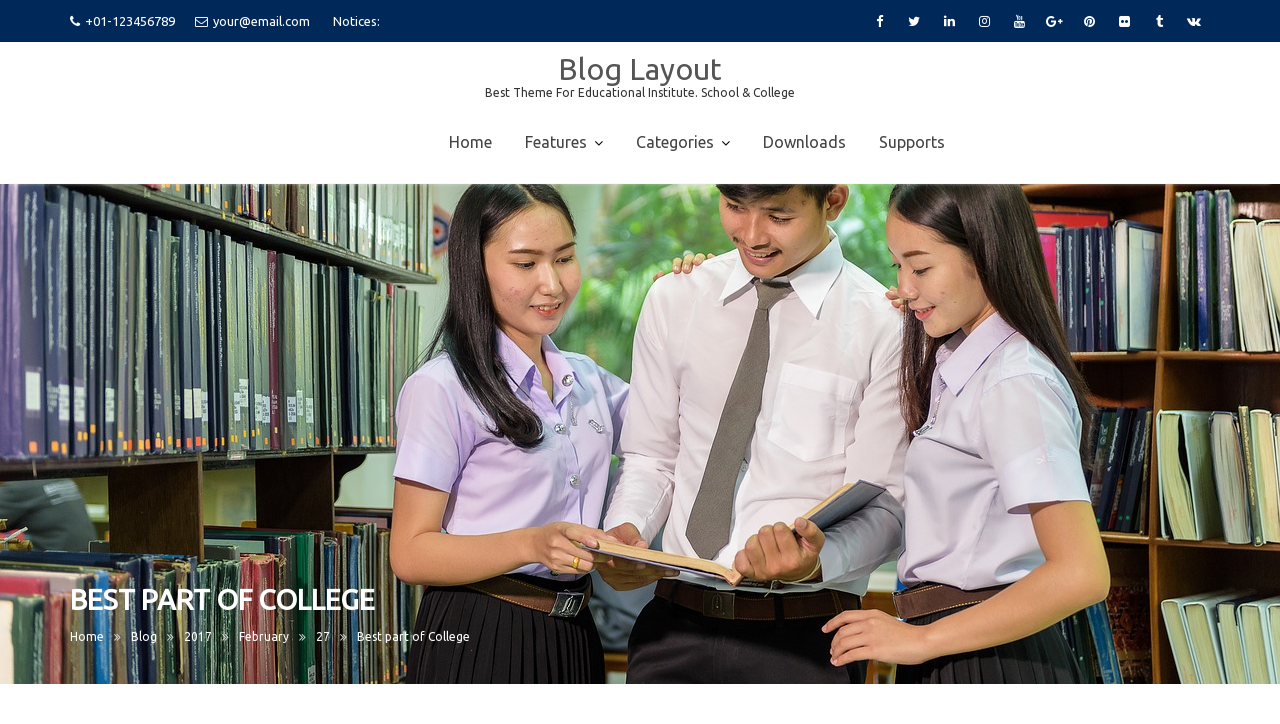

--- FILE ---
content_type: text/html; charset=UTF-8
request_url: https://demo.acmethemes.com/education-base-pro/home-3/blog/2017/02/27/best-part-of-college/
body_size: 13452
content:
<!DOCTYPE html><html lang="en-US">	<head>

		        <meta charset="UTF-8">
        <meta name="viewport" content="width=device-width, initial-scale=1">
        <link rel="profile" href="//gmpg.org/xfn/11">
        <link rel="pingback" href="https://demo.acmethemes.com/education-base-pro/home-3/xmlrpc.php">
        <title>Best part of College &#8211; Blog Layout</title>
<meta name='robots' content='max-image-preview:large' />
<link rel='dns-prefetch' href='//fonts.googleapis.com' />
<link rel="alternate" type="application/rss+xml" title="Blog Layout &raquo; Feed" href="https://demo.acmethemes.com/education-base-pro/home-3/feed/" />
<link rel="alternate" type="application/rss+xml" title="Blog Layout &raquo; Comments Feed" href="https://demo.acmethemes.com/education-base-pro/home-3/comments/feed/" />
<link rel="alternate" type="application/rss+xml" title="Blog Layout &raquo; Best part of College Comments Feed" href="https://demo.acmethemes.com/education-base-pro/home-3/blog/2017/02/27/best-part-of-college/feed/" />
<script type="text/javascript">
/* <![CDATA[ */
window._wpemojiSettings = {"baseUrl":"https:\/\/s.w.org\/images\/core\/emoji\/15.0.3\/72x72\/","ext":".png","svgUrl":"https:\/\/s.w.org\/images\/core\/emoji\/15.0.3\/svg\/","svgExt":".svg","source":{"concatemoji":"https:\/\/demo.acmethemes.com\/education-base-pro\/home-3\/wp-includes\/js\/wp-emoji-release.min.js?ver=6.5.7"}};
/*! This file is auto-generated */
!function(i,n){var o,s,e;function c(e){try{var t={supportTests:e,timestamp:(new Date).valueOf()};sessionStorage.setItem(o,JSON.stringify(t))}catch(e){}}function p(e,t,n){e.clearRect(0,0,e.canvas.width,e.canvas.height),e.fillText(t,0,0);var t=new Uint32Array(e.getImageData(0,0,e.canvas.width,e.canvas.height).data),r=(e.clearRect(0,0,e.canvas.width,e.canvas.height),e.fillText(n,0,0),new Uint32Array(e.getImageData(0,0,e.canvas.width,e.canvas.height).data));return t.every(function(e,t){return e===r[t]})}function u(e,t,n){switch(t){case"flag":return n(e,"\ud83c\udff3\ufe0f\u200d\u26a7\ufe0f","\ud83c\udff3\ufe0f\u200b\u26a7\ufe0f")?!1:!n(e,"\ud83c\uddfa\ud83c\uddf3","\ud83c\uddfa\u200b\ud83c\uddf3")&&!n(e,"\ud83c\udff4\udb40\udc67\udb40\udc62\udb40\udc65\udb40\udc6e\udb40\udc67\udb40\udc7f","\ud83c\udff4\u200b\udb40\udc67\u200b\udb40\udc62\u200b\udb40\udc65\u200b\udb40\udc6e\u200b\udb40\udc67\u200b\udb40\udc7f");case"emoji":return!n(e,"\ud83d\udc26\u200d\u2b1b","\ud83d\udc26\u200b\u2b1b")}return!1}function f(e,t,n){var r="undefined"!=typeof WorkerGlobalScope&&self instanceof WorkerGlobalScope?new OffscreenCanvas(300,150):i.createElement("canvas"),a=r.getContext("2d",{willReadFrequently:!0}),o=(a.textBaseline="top",a.font="600 32px Arial",{});return e.forEach(function(e){o[e]=t(a,e,n)}),o}function t(e){var t=i.createElement("script");t.src=e,t.defer=!0,i.head.appendChild(t)}"undefined"!=typeof Promise&&(o="wpEmojiSettingsSupports",s=["flag","emoji"],n.supports={everything:!0,everythingExceptFlag:!0},e=new Promise(function(e){i.addEventListener("DOMContentLoaded",e,{once:!0})}),new Promise(function(t){var n=function(){try{var e=JSON.parse(sessionStorage.getItem(o));if("object"==typeof e&&"number"==typeof e.timestamp&&(new Date).valueOf()<e.timestamp+604800&&"object"==typeof e.supportTests)return e.supportTests}catch(e){}return null}();if(!n){if("undefined"!=typeof Worker&&"undefined"!=typeof OffscreenCanvas&&"undefined"!=typeof URL&&URL.createObjectURL&&"undefined"!=typeof Blob)try{var e="postMessage("+f.toString()+"("+[JSON.stringify(s),u.toString(),p.toString()].join(",")+"));",r=new Blob([e],{type:"text/javascript"}),a=new Worker(URL.createObjectURL(r),{name:"wpTestEmojiSupports"});return void(a.onmessage=function(e){c(n=e.data),a.terminate(),t(n)})}catch(e){}c(n=f(s,u,p))}t(n)}).then(function(e){for(var t in e)n.supports[t]=e[t],n.supports.everything=n.supports.everything&&n.supports[t],"flag"!==t&&(n.supports.everythingExceptFlag=n.supports.everythingExceptFlag&&n.supports[t]);n.supports.everythingExceptFlag=n.supports.everythingExceptFlag&&!n.supports.flag,n.DOMReady=!1,n.readyCallback=function(){n.DOMReady=!0}}).then(function(){return e}).then(function(){var e;n.supports.everything||(n.readyCallback(),(e=n.source||{}).concatemoji?t(e.concatemoji):e.wpemoji&&e.twemoji&&(t(e.twemoji),t(e.wpemoji)))}))}((window,document),window._wpemojiSettings);
/* ]]> */
</script>
<style id='wp-emoji-styles-inline-css' type='text/css'>

	img.wp-smiley, img.emoji {
		display: inline !important;
		border: none !important;
		box-shadow: none !important;
		height: 1em !important;
		width: 1em !important;
		margin: 0 0.07em !important;
		vertical-align: -0.1em !important;
		background: none !important;
		padding: 0 !important;
	}
</style>
<link rel='stylesheet' id='wp-block-library-css' href='https://demo.acmethemes.com/education-base-pro/home-3/wp-includes/css/dist/block-library/style.min.css?ver=6.5.7' type='text/css' media='all' />
<style id='wp-block-library-theme-inline-css' type='text/css'>
.wp-block-audio figcaption{color:#555;font-size:13px;text-align:center}.is-dark-theme .wp-block-audio figcaption{color:#ffffffa6}.wp-block-audio{margin:0 0 1em}.wp-block-code{border:1px solid #ccc;border-radius:4px;font-family:Menlo,Consolas,monaco,monospace;padding:.8em 1em}.wp-block-embed figcaption{color:#555;font-size:13px;text-align:center}.is-dark-theme .wp-block-embed figcaption{color:#ffffffa6}.wp-block-embed{margin:0 0 1em}.blocks-gallery-caption{color:#555;font-size:13px;text-align:center}.is-dark-theme .blocks-gallery-caption{color:#ffffffa6}.wp-block-image figcaption{color:#555;font-size:13px;text-align:center}.is-dark-theme .wp-block-image figcaption{color:#ffffffa6}.wp-block-image{margin:0 0 1em}.wp-block-pullquote{border-bottom:4px solid;border-top:4px solid;color:currentColor;margin-bottom:1.75em}.wp-block-pullquote cite,.wp-block-pullquote footer,.wp-block-pullquote__citation{color:currentColor;font-size:.8125em;font-style:normal;text-transform:uppercase}.wp-block-quote{border-left:.25em solid;margin:0 0 1.75em;padding-left:1em}.wp-block-quote cite,.wp-block-quote footer{color:currentColor;font-size:.8125em;font-style:normal;position:relative}.wp-block-quote.has-text-align-right{border-left:none;border-right:.25em solid;padding-left:0;padding-right:1em}.wp-block-quote.has-text-align-center{border:none;padding-left:0}.wp-block-quote.is-large,.wp-block-quote.is-style-large,.wp-block-quote.is-style-plain{border:none}.wp-block-search .wp-block-search__label{font-weight:700}.wp-block-search__button{border:1px solid #ccc;padding:.375em .625em}:where(.wp-block-group.has-background){padding:1.25em 2.375em}.wp-block-separator.has-css-opacity{opacity:.4}.wp-block-separator{border:none;border-bottom:2px solid;margin-left:auto;margin-right:auto}.wp-block-separator.has-alpha-channel-opacity{opacity:1}.wp-block-separator:not(.is-style-wide):not(.is-style-dots){width:100px}.wp-block-separator.has-background:not(.is-style-dots){border-bottom:none;height:1px}.wp-block-separator.has-background:not(.is-style-wide):not(.is-style-dots){height:2px}.wp-block-table{margin:0 0 1em}.wp-block-table td,.wp-block-table th{word-break:normal}.wp-block-table figcaption{color:#555;font-size:13px;text-align:center}.is-dark-theme .wp-block-table figcaption{color:#ffffffa6}.wp-block-video figcaption{color:#555;font-size:13px;text-align:center}.is-dark-theme .wp-block-video figcaption{color:#ffffffa6}.wp-block-video{margin:0 0 1em}.wp-block-template-part.has-background{margin-bottom:0;margin-top:0;padding:1.25em 2.375em}
</style>
<style id='classic-theme-styles-inline-css' type='text/css'>
/*! This file is auto-generated */
.wp-block-button__link{color:#fff;background-color:#32373c;border-radius:9999px;box-shadow:none;text-decoration:none;padding:calc(.667em + 2px) calc(1.333em + 2px);font-size:1.125em}.wp-block-file__button{background:#32373c;color:#fff;text-decoration:none}
</style>
<style id='global-styles-inline-css' type='text/css'>
body{--wp--preset--color--black: #000000;--wp--preset--color--cyan-bluish-gray: #abb8c3;--wp--preset--color--white: #ffffff;--wp--preset--color--pale-pink: #f78da7;--wp--preset--color--vivid-red: #cf2e2e;--wp--preset--color--luminous-vivid-orange: #ff6900;--wp--preset--color--luminous-vivid-amber: #fcb900;--wp--preset--color--light-green-cyan: #7bdcb5;--wp--preset--color--vivid-green-cyan: #00d084;--wp--preset--color--pale-cyan-blue: #8ed1fc;--wp--preset--color--vivid-cyan-blue: #0693e3;--wp--preset--color--vivid-purple: #9b51e0;--wp--preset--gradient--vivid-cyan-blue-to-vivid-purple: linear-gradient(135deg,rgba(6,147,227,1) 0%,rgb(155,81,224) 100%);--wp--preset--gradient--light-green-cyan-to-vivid-green-cyan: linear-gradient(135deg,rgb(122,220,180) 0%,rgb(0,208,130) 100%);--wp--preset--gradient--luminous-vivid-amber-to-luminous-vivid-orange: linear-gradient(135deg,rgba(252,185,0,1) 0%,rgba(255,105,0,1) 100%);--wp--preset--gradient--luminous-vivid-orange-to-vivid-red: linear-gradient(135deg,rgba(255,105,0,1) 0%,rgb(207,46,46) 100%);--wp--preset--gradient--very-light-gray-to-cyan-bluish-gray: linear-gradient(135deg,rgb(238,238,238) 0%,rgb(169,184,195) 100%);--wp--preset--gradient--cool-to-warm-spectrum: linear-gradient(135deg,rgb(74,234,220) 0%,rgb(151,120,209) 20%,rgb(207,42,186) 40%,rgb(238,44,130) 60%,rgb(251,105,98) 80%,rgb(254,248,76) 100%);--wp--preset--gradient--blush-light-purple: linear-gradient(135deg,rgb(255,206,236) 0%,rgb(152,150,240) 100%);--wp--preset--gradient--blush-bordeaux: linear-gradient(135deg,rgb(254,205,165) 0%,rgb(254,45,45) 50%,rgb(107,0,62) 100%);--wp--preset--gradient--luminous-dusk: linear-gradient(135deg,rgb(255,203,112) 0%,rgb(199,81,192) 50%,rgb(65,88,208) 100%);--wp--preset--gradient--pale-ocean: linear-gradient(135deg,rgb(255,245,203) 0%,rgb(182,227,212) 50%,rgb(51,167,181) 100%);--wp--preset--gradient--electric-grass: linear-gradient(135deg,rgb(202,248,128) 0%,rgb(113,206,126) 100%);--wp--preset--gradient--midnight: linear-gradient(135deg,rgb(2,3,129) 0%,rgb(40,116,252) 100%);--wp--preset--font-size--small: 13px;--wp--preset--font-size--medium: 20px;--wp--preset--font-size--large: 36px;--wp--preset--font-size--x-large: 42px;--wp--preset--spacing--20: 0.44rem;--wp--preset--spacing--30: 0.67rem;--wp--preset--spacing--40: 1rem;--wp--preset--spacing--50: 1.5rem;--wp--preset--spacing--60: 2.25rem;--wp--preset--spacing--70: 3.38rem;--wp--preset--spacing--80: 5.06rem;--wp--preset--shadow--natural: 6px 6px 9px rgba(0, 0, 0, 0.2);--wp--preset--shadow--deep: 12px 12px 50px rgba(0, 0, 0, 0.4);--wp--preset--shadow--sharp: 6px 6px 0px rgba(0, 0, 0, 0.2);--wp--preset--shadow--outlined: 6px 6px 0px -3px rgba(255, 255, 255, 1), 6px 6px rgba(0, 0, 0, 1);--wp--preset--shadow--crisp: 6px 6px 0px rgba(0, 0, 0, 1);}:where(.is-layout-flex){gap: 0.5em;}:where(.is-layout-grid){gap: 0.5em;}body .is-layout-flex{display: flex;}body .is-layout-flex{flex-wrap: wrap;align-items: center;}body .is-layout-flex > *{margin: 0;}body .is-layout-grid{display: grid;}body .is-layout-grid > *{margin: 0;}:where(.wp-block-columns.is-layout-flex){gap: 2em;}:where(.wp-block-columns.is-layout-grid){gap: 2em;}:where(.wp-block-post-template.is-layout-flex){gap: 1.25em;}:where(.wp-block-post-template.is-layout-grid){gap: 1.25em;}.has-black-color{color: var(--wp--preset--color--black) !important;}.has-cyan-bluish-gray-color{color: var(--wp--preset--color--cyan-bluish-gray) !important;}.has-white-color{color: var(--wp--preset--color--white) !important;}.has-pale-pink-color{color: var(--wp--preset--color--pale-pink) !important;}.has-vivid-red-color{color: var(--wp--preset--color--vivid-red) !important;}.has-luminous-vivid-orange-color{color: var(--wp--preset--color--luminous-vivid-orange) !important;}.has-luminous-vivid-amber-color{color: var(--wp--preset--color--luminous-vivid-amber) !important;}.has-light-green-cyan-color{color: var(--wp--preset--color--light-green-cyan) !important;}.has-vivid-green-cyan-color{color: var(--wp--preset--color--vivid-green-cyan) !important;}.has-pale-cyan-blue-color{color: var(--wp--preset--color--pale-cyan-blue) !important;}.has-vivid-cyan-blue-color{color: var(--wp--preset--color--vivid-cyan-blue) !important;}.has-vivid-purple-color{color: var(--wp--preset--color--vivid-purple) !important;}.has-black-background-color{background-color: var(--wp--preset--color--black) !important;}.has-cyan-bluish-gray-background-color{background-color: var(--wp--preset--color--cyan-bluish-gray) !important;}.has-white-background-color{background-color: var(--wp--preset--color--white) !important;}.has-pale-pink-background-color{background-color: var(--wp--preset--color--pale-pink) !important;}.has-vivid-red-background-color{background-color: var(--wp--preset--color--vivid-red) !important;}.has-luminous-vivid-orange-background-color{background-color: var(--wp--preset--color--luminous-vivid-orange) !important;}.has-luminous-vivid-amber-background-color{background-color: var(--wp--preset--color--luminous-vivid-amber) !important;}.has-light-green-cyan-background-color{background-color: var(--wp--preset--color--light-green-cyan) !important;}.has-vivid-green-cyan-background-color{background-color: var(--wp--preset--color--vivid-green-cyan) !important;}.has-pale-cyan-blue-background-color{background-color: var(--wp--preset--color--pale-cyan-blue) !important;}.has-vivid-cyan-blue-background-color{background-color: var(--wp--preset--color--vivid-cyan-blue) !important;}.has-vivid-purple-background-color{background-color: var(--wp--preset--color--vivid-purple) !important;}.has-black-border-color{border-color: var(--wp--preset--color--black) !important;}.has-cyan-bluish-gray-border-color{border-color: var(--wp--preset--color--cyan-bluish-gray) !important;}.has-white-border-color{border-color: var(--wp--preset--color--white) !important;}.has-pale-pink-border-color{border-color: var(--wp--preset--color--pale-pink) !important;}.has-vivid-red-border-color{border-color: var(--wp--preset--color--vivid-red) !important;}.has-luminous-vivid-orange-border-color{border-color: var(--wp--preset--color--luminous-vivid-orange) !important;}.has-luminous-vivid-amber-border-color{border-color: var(--wp--preset--color--luminous-vivid-amber) !important;}.has-light-green-cyan-border-color{border-color: var(--wp--preset--color--light-green-cyan) !important;}.has-vivid-green-cyan-border-color{border-color: var(--wp--preset--color--vivid-green-cyan) !important;}.has-pale-cyan-blue-border-color{border-color: var(--wp--preset--color--pale-cyan-blue) !important;}.has-vivid-cyan-blue-border-color{border-color: var(--wp--preset--color--vivid-cyan-blue) !important;}.has-vivid-purple-border-color{border-color: var(--wp--preset--color--vivid-purple) !important;}.has-vivid-cyan-blue-to-vivid-purple-gradient-background{background: var(--wp--preset--gradient--vivid-cyan-blue-to-vivid-purple) !important;}.has-light-green-cyan-to-vivid-green-cyan-gradient-background{background: var(--wp--preset--gradient--light-green-cyan-to-vivid-green-cyan) !important;}.has-luminous-vivid-amber-to-luminous-vivid-orange-gradient-background{background: var(--wp--preset--gradient--luminous-vivid-amber-to-luminous-vivid-orange) !important;}.has-luminous-vivid-orange-to-vivid-red-gradient-background{background: var(--wp--preset--gradient--luminous-vivid-orange-to-vivid-red) !important;}.has-very-light-gray-to-cyan-bluish-gray-gradient-background{background: var(--wp--preset--gradient--very-light-gray-to-cyan-bluish-gray) !important;}.has-cool-to-warm-spectrum-gradient-background{background: var(--wp--preset--gradient--cool-to-warm-spectrum) !important;}.has-blush-light-purple-gradient-background{background: var(--wp--preset--gradient--blush-light-purple) !important;}.has-blush-bordeaux-gradient-background{background: var(--wp--preset--gradient--blush-bordeaux) !important;}.has-luminous-dusk-gradient-background{background: var(--wp--preset--gradient--luminous-dusk) !important;}.has-pale-ocean-gradient-background{background: var(--wp--preset--gradient--pale-ocean) !important;}.has-electric-grass-gradient-background{background: var(--wp--preset--gradient--electric-grass) !important;}.has-midnight-gradient-background{background: var(--wp--preset--gradient--midnight) !important;}.has-small-font-size{font-size: var(--wp--preset--font-size--small) !important;}.has-medium-font-size{font-size: var(--wp--preset--font-size--medium) !important;}.has-large-font-size{font-size: var(--wp--preset--font-size--large) !important;}.has-x-large-font-size{font-size: var(--wp--preset--font-size--x-large) !important;}
.wp-block-navigation a:where(:not(.wp-element-button)){color: inherit;}
:where(.wp-block-post-template.is-layout-flex){gap: 1.25em;}:where(.wp-block-post-template.is-layout-grid){gap: 1.25em;}
:where(.wp-block-columns.is-layout-flex){gap: 2em;}:where(.wp-block-columns.is-layout-grid){gap: 2em;}
.wp-block-pullquote{font-size: 1.5em;line-height: 1.6;}
</style>
<link rel='stylesheet' id='contact-form-7-css' href='https://demo.acmethemes.com/education-base-pro/home-3/wp-content/plugins/contact-form-7/includes/css/styles.css?ver=5.9.3' type='text/css' media='all' />
<link rel='stylesheet' id='woocommerce-layout-css' href='https://demo.acmethemes.com/education-base-pro/home-3/wp-content/plugins/woocommerce/assets/css/woocommerce-layout.css?ver=8.8.6' type='text/css' media='all' />
<link rel='stylesheet' id='woocommerce-smallscreen-css' href='https://demo.acmethemes.com/education-base-pro/home-3/wp-content/plugins/woocommerce/assets/css/woocommerce-smallscreen.css?ver=8.8.6' type='text/css' media='only screen and (max-width: 768px)' />
<link rel='stylesheet' id='woocommerce-general-css' href='https://demo.acmethemes.com/education-base-pro/home-3/wp-content/plugins/woocommerce/assets/css/woocommerce.css?ver=8.8.6' type='text/css' media='all' />
<style id='woocommerce-inline-inline-css' type='text/css'>
.woocommerce form .form-row .required { visibility: visible; }
</style>
<link rel='stylesheet' id='Ubuntu-css' href='//fonts.googleapis.com/css?family=Ubuntu&#038;ver=6.5.7' type='text/css' media='all' />
<link rel='stylesheet' id='education-base-googleapis-css' href='//fonts.googleapis.com/css?family=Poppins:400,300,500,600' type='text/css' media='all' />
<link rel='stylesheet' id='bootstrap-css' href='https://demo.acmethemes.com/education-base-pro/home-3/wp-content/themes/education-base-pro/assets/library/bootstrap/css/bootstrap.min.css?ver=3.3.6' type='text/css' media='all' />
<link rel='stylesheet' id='font-awesome-css' href='https://demo.acmethemes.com/education-base-pro/home-3/wp-content/themes/education-base-pro/assets/library/Font-Awesome/css/font-awesome.min.css?ver=4.7.0' type='text/css' media='all' />
<link rel='stylesheet' id='jquery-owl-css' href='https://demo.acmethemes.com/education-base-pro/home-3/wp-content/themes/education-base-pro/assets/library/owl-carousel/owl.carousel.css?ver=1.3.3' type='text/css' media='all' />
<link rel='stylesheet' id='magnific-popup-css' href='https://demo.acmethemes.com/education-base-pro/home-3/wp-content/themes/education-base-pro/assets/library/magnific-popup/magnific-popup.css?ver=1.1.0' type='text/css' media='all' />
<link rel='stylesheet' id='education-base-style-css' href='https://demo.acmethemes.com/education-base-pro/home-3/wp-content/themes/education-base-pro/style.css?ver=1.0.1' type='text/css' media='all' />
<style id='education-base-style-inline-css' type='text/css'>

           .image-slider-wrapper,
           .image-slider-wrapper .owl-wrapper-outer,
           .image-slider-wrapper .owl-item {
                height: 93vh !important;
            }            
          
              .inner-main-title {
                background-image:url('https://demo.acmethemes.com/education-base-pro/home-3/wp-content/uploads/sites/4/2017/02/young-1822682_1280.jpg');
                background-repeat:no-repeat;
                background-size:cover;
                background-attachment:fixed;
                background-position: center; 
                height: 500px;
            }
        .site-title,
        .site-title a{
            font-family: 'Ubuntu';
        }
        .site-description,
        .site-description a{
            font-family: 'Ubuntu';
        }
        .main-navigation a{
            font-family: 'Ubuntu';
        }
        h1, h1 a,
        h2, h2 a,
        h3, h3 a,
        h4, h4 a,
        h5, h5 a,
        h6, h6 a {
            font-family: 'Ubuntu';
        }
        body, p,
         .main-title p{
            font-family: 'Ubuntu';
        }
        .site-title,
        .site-title a{
            color: #555;
        }
        .site-title:hover,
        .site-title a:hover,
        .site-title a:focus{
            color: #fd5308;
        }
        .site-description,
        .site-description a{
            color: #333;
        }
        article .entry-content,
         .entry-content p,body{
            color: #333;
        }
        a,
        .posted-on a,
        .cat-links a,
        .comments-link a,
        .edit-link a,
        .tags-links a,
        .byline a,
        .nav-links a,
        .widget li a {
            color: #007acc;
        }
        a:hover,
        a:active,
        a:focus,
        .posted-on a:hover,
        .cat-links a:hover,
        .comments-link a:hover,
        .edit-link a:hover,
        .tags-links a:hover,
        .byline a:hover,
        .nav-links a:hover,
        .widget li a:focus,
        .posted-on a:focus,
        .cat-links a:focus,
        .comments-link a:focus,
        .edit-link a:focus,
        .tags-links a:focus,
        .byline a:focus,
        .nav-links a:focus,
        .widget li a:focus{
            color: #fd5308;
        }
        h1, h1 a,
        h2, h2 a,
        h3, h3 a,
        h4, h4 a,
        h5, h5 a,
        h6, h6 a,
        article.post .entry-header .entry-title a, 
        article.page .entry-header .entry-title a{
            color: #555;
        }
        .navbar .navbar-toggle:hover,
        .navbar .navbar-toggle:focus,
        .main-navigation .acme-normal-page .current_page_item >a,
        .main-navigation .acme-normal-page .current-menu-item >a,
        .main-navigation .active
        {
            color:#07efe7;
        }
        .main-navigation .navbar-nav li:hover > a{
            color:#07ccea;
        }
        .main-navigation .navbar-nav li:focus-within > a{
            color:#07ccea;
        }
       .secondary-sidebar .widget-area.sidebar{
            background: #f2f2f2;
        }
       .site-footer{
            background: #003a6a;
        }
       .site-footer h1,
       .site-footer h1 a,
       .site-footer h2,
       .site-footer h2 a,
       .site-footer h3,
       .site-footer h3 a,
       .site-footer h4,
       .site-footer h4 a,
       .site-footer h5,
       .site-footer h5 a,
       .site-footer h6,
       .site-footer h6 a,
       .site-footer .main-title,
       .site-footer li a,
       .site-footer .widget li a{
           color: #ffffff;
       }
       .site-footer,
       .site-footer li,
       .site-footer p{
           color: #ffffff;
       }
       .site-footer a,
       .site-footer .socials a,
       .site-footer .socials a:hover,
       .site-footer li a,
       .site-footer .widget li a{
           color: #ffffff;
       }
       .site-footer a:hover,
       .site-footer li a:hover,
       .site-footer .widget li a:hover{
           color: #fd5308;
       }
            .wpcf7-form input.wpcf7-submit:hover,
            .owl-buttons >div i,
            .col-details > h2,
             .primary-color,
             #education-base-breadcrumbs .breadcrumb-container a:hover,
             .contact-form i,
             .circle .fa{
                color: #1e73be;
            }
            .comment-form .form-submit input,
            .read-more,
            .acme-gallery .read-more,
            .btn-primary,
            .wpcf7-form input.wpcf7-submit,
            .breadcrumb,
            .owl-buttons >div i:hover,
            .top-header,
            .sm-up-container,
            .testimonial-content,
            .team-item:hover,
            .primary-bg-color,
            .acme-gallery .round-icon,
            .progress-bar,
            .gmap-toggle > i,
            .navbar .navbar-toggle:hover,
            .line > span,
            .wpcf7-form input.wpcf7-submit:hover,
            article.post .entry-header,
            .round-icon,
            .round-icon:hover{
                background-color: #1e73be;
                color:#fff;
            }
            .top-header,
            article.post .entry-header .year,
            .wpcf7-form input.wpcf7-submit ::before ,
            .btn-primary::before {
                background-color: #002858;
            }
            .copy-right{
                background-color: #002858;
            }
            .blog article.sticky,
            .top-header .read-more,
            .circle{
                border: 2px solid #1e73be;
            }
            .filters{
                border-bottom: 2px solid #1e73be;
            }
            .btn,
            .read-more,
            .acme-gallery .read-more,
            .wpcf7-form-control.wpcf7-submit,
            .sm-up-container,
            .btn.btn-primary,
            .btn-primary::before,
            .woocommerce #content #primary  ul.products li.product .button,
            .woocommerce #content #primary  ul.products li.product .button:hover,
            .mfp-iframe-holder .mfp-close:hover,
            .mfp-image-holder .mfp-close:hover,
            .mfp-iframe-holder .mfp-close,
            .mfp-image-holder .mfp-close{
                border-radius: 4px;
            }
            
</style>
<link rel='stylesheet' id='education_base-block-front-styles-css' href='https://demo.acmethemes.com/education-base-pro/home-3/wp-content/themes/education-base-pro/acmethemes/gutenberg/gutenberg-front.css?ver=1.0' type='text/css' media='all' />
<script type="text/javascript" src="https://demo.acmethemes.com/education-base-pro/home-3/wp-includes/js/jquery/jquery.min.js?ver=3.7.1" id="jquery-core-js"></script>
<script type="text/javascript" src="https://demo.acmethemes.com/education-base-pro/home-3/wp-includes/js/jquery/jquery-migrate.min.js?ver=3.4.1" id="jquery-migrate-js"></script>
<script type="text/javascript" src="https://demo.acmethemes.com/education-base-pro/home-3/wp-content/plugins/woocommerce/assets/js/jquery-blockui/jquery.blockUI.min.js?ver=2.7.0-wc.8.8.6" id="jquery-blockui-js" defer="defer" data-wp-strategy="defer"></script>
<script type="text/javascript" id="wc-add-to-cart-js-extra">
/* <![CDATA[ */
var wc_add_to_cart_params = {"ajax_url":"\/education-base-pro\/home-3\/wp-admin\/admin-ajax.php","wc_ajax_url":"\/education-base-pro\/home-3\/?wc-ajax=%%endpoint%%","i18n_view_cart":"View cart","cart_url":"https:\/\/demo.acmethemes.com\/education-base-pro\/home-3\/cart\/","is_cart":"","cart_redirect_after_add":"no"};
/* ]]> */
</script>
<script type="text/javascript" src="https://demo.acmethemes.com/education-base-pro/home-3/wp-content/plugins/woocommerce/assets/js/frontend/add-to-cart.min.js?ver=8.8.6" id="wc-add-to-cart-js" defer="defer" data-wp-strategy="defer"></script>
<script type="text/javascript" src="https://demo.acmethemes.com/education-base-pro/home-3/wp-content/plugins/woocommerce/assets/js/js-cookie/js.cookie.min.js?ver=2.1.4-wc.8.8.6" id="js-cookie-js" defer="defer" data-wp-strategy="defer"></script>
<script type="text/javascript" id="woocommerce-js-extra">
/* <![CDATA[ */
var woocommerce_params = {"ajax_url":"\/education-base-pro\/home-3\/wp-admin\/admin-ajax.php","wc_ajax_url":"\/education-base-pro\/home-3\/?wc-ajax=%%endpoint%%"};
/* ]]> */
</script>
<script type="text/javascript" src="https://demo.acmethemes.com/education-base-pro/home-3/wp-content/plugins/woocommerce/assets/js/frontend/woocommerce.min.js?ver=8.8.6" id="woocommerce-js" defer="defer" data-wp-strategy="defer"></script>
<!--[if lt IE 9]>
<script type="text/javascript" src="https://demo.acmethemes.com/education-base-pro/home-3/wp-content/themes/education-base-pro/assets/library/html5shiv/html5shiv.min.js?ver=3.7.3" id="html5-js"></script>
<![endif]-->
<!--[if lt IE 9]>
<script type="text/javascript" src="https://demo.acmethemes.com/education-base-pro/home-3/wp-content/themes/education-base-pro/assets/library/respond/respond.min.js?ver=1.1.2" id="respond-js"></script>
<![endif]-->
<link rel="https://api.w.org/" href="https://demo.acmethemes.com/education-base-pro/home-3/wp-json/" /><link rel="alternate" type="application/json" href="https://demo.acmethemes.com/education-base-pro/home-3/wp-json/wp/v2/posts/334" /><link rel="EditURI" type="application/rsd+xml" title="RSD" href="https://demo.acmethemes.com/education-base-pro/home-3/xmlrpc.php?rsd" />
<meta name="generator" content="WordPress 6.5.7" />
<meta name="generator" content="WooCommerce 8.8.6" />
<link rel="canonical" href="https://demo.acmethemes.com/education-base-pro/home-3/blog/2017/02/27/best-part-of-college/" />
<link rel='shortlink' href='https://demo.acmethemes.com/education-base-pro/home-3/?p=334' />
<link rel="alternate" type="application/json+oembed" href="https://demo.acmethemes.com/education-base-pro/home-3/wp-json/oembed/1.0/embed?url=https%3A%2F%2Fdemo.acmethemes.com%2Feducation-base-pro%2Fhome-3%2Fblog%2F2017%2F02%2F27%2Fbest-part-of-college%2F" />
<link rel="alternate" type="text/xml+oembed" href="https://demo.acmethemes.com/education-base-pro/home-3/wp-json/oembed/1.0/embed?url=https%3A%2F%2Fdemo.acmethemes.com%2Feducation-base-pro%2Fhome-3%2Fblog%2F2017%2F02%2F27%2Fbest-part-of-college%2F&#038;format=xml" />
	<noscript><style>.woocommerce-product-gallery{ opacity: 1 !important; }</style></noscript>
	<style type="text/css">.recentcomments a{display:inline !important;padding:0 !important;margin:0 !important;}</style>
	</head>
<body class="post-template-default single single-post postid-334 single-format-standard theme-education-base-pro woocommerce-no-js woocommerce-active right-sidebar center-logo-below-menu at-sticky-sidebar at-sticky-header">

        <div class="site" id="page">
                <a class="skip-link screen-reader-text" href="#content">Skip to content</a>
        <div class='education-base-main-header-wrapper'>            <div class="top-header normal">
                <div class="container">
                    <div class="row">
                        <div class="col-sm-7 text-left">
                            <span class='top-phone'><i class='fa fa-phone'></i>+01-123456789</span><a class='top-email' href="/cdn-cgi/l/email-protection#e69f899394a6838b878f8ac885898b"><i class='fa fa-envelope-o'></i><span class="__cf_email__" data-cfemail="10697f656250757d71797c3e737f7d">[email&#160;protected]</span></a>                                            <div class="top-header-latest-posts">
                                                <div class="bn-title">
                                                    Notices:                                                </div>
                                                <div class="news-notice-content">
                                                                                                            <span class="news-content">
                                                            <a href="https://demo.acmethemes.com/education-base-pro/home-3/blog/2016/10/17/convocation-program/" title="Convocation Program">
                                                                Convocation Program                                                            </a>
                                                        </span>
                                                                                                            <span class="news-content">
                                                            <a href="https://demo.acmethemes.com/education-base-pro/home-3/blog/2016/10/17/educational-tour/" title="Educational Tour">
                                                                Educational Tour                                                            </a>
                                                        </span>
                                                                                                            <span class="news-content">
                                                            <a href="https://demo.acmethemes.com/education-base-pro/home-3/blog/2016/10/17/welcome-program/" title="Welcome Program">
                                                                Welcome Program                                                            </a>
                                                        </span>
                                                                                                    </div>
                                            </div> <!-- .header-latest-posts -->
                                                                </div>
                        <div class="col-sm-5 text-right">
                                    <ul class="socials init-animate">
                            <li class="facebook">
                    <a href="https://www.facebook.com/acmethemes" title="Facebook" target="_blank"><i class="fa fa-facebook"></i></a>
                </li>
                            <li class="twitter">
                    <a href="https://twitter.com/acme_themes" title="Twitter" target="_blank"><i class="fa fa-twitter"></i></a>
                </li>
                            <li class="linkedin">
                    <a href="https://www.linkedin.com/company/acmethemes" title="Linkedin" target="_blank"><i class="fa fa-linkedin"></i></a>
                </li>
                                <li class="instagram">
                    <a href="https://www.instagram.com/acmethemes/" title="Instagram" target="_blank"><i class="fa fa-instagram"></i></a>
                </li>
                                <li class="youtube">
                    <a href="#" title="Youtube" target="_blank"><i class="fa fa-youtube"></i></a>
                </li>
                                <li class="google-plus">
                    <a href="#" title="Google Plus" target="_blank"><i class="fa fa-google-plus"></i></a>
                </li>
                                <li class="pinterest">
                    <a href="#" title="Pinterest" target="_blank"><i class="fa fa-pinterest"></i></a>
                </li>
                                <li class="flickr">
                    <a href="#" title="Flickr" target="_blank"><i class="fa fa-flickr"></i></a>
                </li>
                                <li class="tumblr">
                    <a href="#" title="Tumblr" target="_blank"><i class="fa fa-tumblr"></i></a>
                </li>
                                <li class="vk">
                    <a href="#" title="VK" target="_blank"><i class="fa fa-vk"></i></a>
                </li>
                        </ul>
                                </div>
                    </div>
                </div>
            </div>
                    <div class="navbar at-navbar  education-base-sticky" id="navbar" role="navigation">
            <div class="container">
                <div class="navbar-header">
                    <button type="button" class="navbar-toggle" data-toggle="collapse" data-target=".navbar-collapse"><i class="fa fa-bars"></i></button>
                    <!--added options-->
                    <div class="search-woo responsive-only">
                                             </div>
                    <!--added options end-->
                    <div class='site-identity-wrapper'>                                <p class="site-title">
                                    <a href="https://demo.acmethemes.com/education-base-pro/home-3/" title="Blog Layout" rel="home">Blog Layout</a>
                                </p>
                                                                <p class="site-description">Best Theme For Educational Institute. School &amp; College</p>
                                </div>                </div>
                <!--added options-->
                <div class="search-woo desktop-only">
                                     </div>
                <!--added options end-->
               <div class="responsive-only clearfix"></div>
                <div class="main-navigation navbar-collapse collapse">
                    <div class="menu-blog-container"><ul id="primary-menu" class="nav navbar-nav navbar-right acme-normal-page"><li id="menu-item-557" class="menu-item menu-item-type-custom menu-item-object-custom menu-item-home menu-item-557"><a href="https://demo.acmethemes.com/education-base-pro/home-3">Home</a></li>
<li id="menu-item-558" class="menu-item menu-item-type-custom menu-item-object-custom menu-item-has-children menu-item-558"><a href="#">Features</a>
<ul class="sub-menu">
	<li id="menu-item-562" class="menu-item menu-item-type-post_type menu-item-object-post menu-item-562"><a href="https://demo.acmethemes.com/education-base-pro/home-3/blog/2017/03/14/new-theme-in-wordpress/">Right Sidebar</a></li>
	<li id="menu-item-561" class="menu-item menu-item-type-post_type menu-item-object-post menu-item-561"><a href="https://demo.acmethemes.com/education-base-pro/home-3/blog/2017/03/14/left-sidebar/">Left Sidebar</a></li>
	<li id="menu-item-559" class="menu-item menu-item-type-post_type menu-item-object-post menu-item-559"><a href="https://demo.acmethemes.com/education-base-pro/home-3/blog/2017/03/14/middle-column/">Middle Column</a></li>
	<li id="menu-item-560" class="menu-item menu-item-type-post_type menu-item-object-post menu-item-560"><a href="https://demo.acmethemes.com/education-base-pro/home-3/blog/2017/03/14/full-width/">Full Width</a></li>
</ul>
</li>
<li id="menu-item-563" class="menu-item menu-item-type-custom menu-item-object-custom menu-item-has-children menu-item-563"><a href="#">Categories</a>
<ul class="sub-menu">
	<li id="menu-item-564" class="menu-item menu-item-type-taxonomy menu-item-object-category current-post-ancestor current-menu-parent current-post-parent menu-item-564"><a href="https://demo.acmethemes.com/education-base-pro/home-3/blog/category/students/">Students</a></li>
	<li id="menu-item-565" class="menu-item menu-item-type-taxonomy menu-item-object-category menu-item-565"><a href="https://demo.acmethemes.com/education-base-pro/home-3/blog/category/notice/">Notice</a></li>
	<li id="menu-item-566" class="menu-item menu-item-type-taxonomy menu-item-object-category menu-item-566"><a href="https://demo.acmethemes.com/education-base-pro/home-3/blog/category/informations/">Informations</a></li>
</ul>
</li>
<li id="menu-item-567" class="menu-item menu-item-type-custom menu-item-object-custom menu-item-567"><a href="https://www.acmethemes.com/themes/education-base-pro/">Downloads</a></li>
<li id="menu-item-568" class="menu-item menu-item-type-custom menu-item-object-custom menu-item-568"><a href="https://www.acmethemes.com/supports">Supports</a></li>
</ul></div>                </div>
                <!--/.nav-collapse -->
            </div>
        </div>
        </div><div class="wrapper inner-main-title">
	<div class="container">
		<header class="entry-header slideInUp1">
			<h1 class="entry-title">Best part of College</h1>			<div class='breadcrumbs slideInUp2'><div id='education-base-breadcrumbs'><div role="navigation" aria-label="Breadcrumbs" class="breadcrumb-trail breadcrumbs" itemprop="breadcrumb"><ul class="trail-items" itemscope itemtype="http://schema.org/BreadcrumbList"><meta name="numberOfItems" content="6" /><meta name="itemListOrder" content="Ascending" /><li itemprop="itemListElement" itemscope itemtype="http://schema.org/ListItem" class="trail-item trail-begin"><a href="https://demo.acmethemes.com/education-base-pro/home-3/" rel="home" itemprop="item"><span itemprop="name">Home</span></a><meta itemprop="position" content="1" /></li><li itemprop="itemListElement" itemscope itemtype="http://schema.org/ListItem" class="trail-item"><a href="https://demo.acmethemes.com/education-base-pro/home-3/blog/" itemprop="item"><span itemprop="name">Blog</span></a><meta itemprop="position" content="2" /></li><li itemprop="itemListElement" itemscope itemtype="http://schema.org/ListItem" class="trail-item"><a href="https://demo.acmethemes.com/education-base-pro/home-3/blog/2017/" itemprop="item"><span itemprop="name">2017</span></a><meta itemprop="position" content="3" /></li><li itemprop="itemListElement" itemscope itemtype="http://schema.org/ListItem" class="trail-item"><a href="https://demo.acmethemes.com/education-base-pro/home-3/blog/2017/02/" itemprop="item"><span itemprop="name">February</span></a><meta itemprop="position" content="4" /></li><li itemprop="itemListElement" itemscope itemtype="http://schema.org/ListItem" class="trail-item"><a href="https://demo.acmethemes.com/education-base-pro/home-3/blog/2017/02/27/" itemprop="item"><span itemprop="name">27</span></a><meta itemprop="position" content="5" /></li><li class="trail-item trail-end"><span><span>Best part of College</span></span></li></ul></div></div></div>		</header><!-- .entry-header -->
	</div>
</div>
<div id="content" class="site-content container clearfix">
		<div id="primary" class="content-area">
		<main id="main" class="site-main" role="main">
		<article id="post-334" class="slideInUp1 post-334 post type-post status-publish format-standard has-post-thumbnail hentry category-students">
	<div class="content-wrapper">
		<figure class="post-thumb"><img width="1280" height="854" src="https://demo.acmethemes.com/education-base-pro/home-3/wp-content/uploads/sites/4/2017/02/students-1807505_1280.jpg" class="attachment-full size-full wp-post-image" alt="" decoding="async" fetchpriority="high" srcset="https://demo.acmethemes.com/education-base-pro/home-3/wp-content/uploads/sites/4/2017/02/students-1807505_1280.jpg 1280w, https://demo.acmethemes.com/education-base-pro/home-3/wp-content/uploads/sites/4/2017/02/students-1807505_1280-300x200.jpg 300w, https://demo.acmethemes.com/education-base-pro/home-3/wp-content/uploads/sites/4/2017/02/students-1807505_1280-768x512.jpg 768w, https://demo.acmethemes.com/education-base-pro/home-3/wp-content/uploads/sites/4/2017/02/students-1807505_1280-1024x683.jpg 1024w" sizes="(max-width: 1280px) 100vw, 1280px" /></figure>			<header class="entry-header ">
				<div class="entry-meta">
				<span class="day-month">
					<span class="day">
						27					</span>
					<span class="month">
						Feb					</span>
				</span>
				<span class="year">
					2017				</span>
				</div><!-- .entry-meta -->
			</header><!-- .entry-header -->
				<div class="entry-content">
			<footer class="entry-footer">
				<span class="author vcard"><a class="url fn n" href="https://demo.acmethemes.com/education-base-pro/home-3/blog/author/edubasepro/"><i class="fa fa-user"></i>Acme</a></span><span class="cat-links"><i class="fa fa-folder-o"></i><a href="https://demo.acmethemes.com/education-base-pro/home-3/blog/category/students/" rel="category tag">Students</a></span>			</footer><!-- .entry-footer -->
			<p>Contrary to popular belief, Lorem Ipsum is not simply random text. It has roots in a piece of classical Latin literature from 45 BC, making it over 2000 years old. Richard McClintock, a Latin professor at Hampden-Sydney College in Virginia, looked up one of the more obscure Latin words, consectetur, from a Lorem Ipsum passage, and going through the cites of the word in classical literature, discovered the undoubtable source. Lorem Ipsum comes from sections 1.10.32 and 1.10.33 of &#8220;de Finibus Bonorum et Malorum&#8221; (The Extremes of Good and Evil) by Cicero, written in 45 BC. This book is a treatise on the theory of ethics, very popular during the Renaissance. The first line of Lorem Ipsum, &#8220;Lorem ipsum dolor sit amet..&#8221;, comes from a line in section 1.10.32.</p>
<p>The standard chunk of Lorem Ipsum used since the 1500s is reproduced below for those interested. Sections 1.10.32 and 1.10.33 from &#8220;de Finibus Bonorum et Malorum&#8221; by Cicero are also reproduced in their exact original form, accompanied by English versions from the 1914 translation by H. Rackham.</p>
<p>Contrary to popular belief, Lorem Ipsum is not simply random text. It has roots in a piece of classical Latin literature from 45 BC, making it over 2000 years old. Richard McClintock, a Latin professor at Hampden-Sydney College in Virginia, looked up one of the more obscure Latin words, consectetur, from a Lorem Ipsum passage, and going through the cites of the word in classical literature, discovered the undoubtable source. Lorem Ipsum comes from sections 1.10.32 and 1.10.33 of &#8220;de Finibus Bonorum et Malorum&#8221; (The Extremes of Good and Evil) by Cicero, written in 45 BC. This book is a treatise on the theory of ethics, very popular during the Renaissance. The first line of Lorem Ipsum, &#8220;Lorem ipsum dolor sit amet..&#8221;, comes from a line in section 1.10.32.</p>
<p>The standard chunk of Lorem Ipsum used since the 1500s is reproduced below for those interested. Sections 1.10.32 and 1.10.33 from &#8220;de Finibus Bonorum et Malorum&#8221; by Cicero are also reproduced in their exact original form, accompanied by English versions from the 1914 translation by H. Rackham.</p>
<div class="authorbox ">
      <div class="author-avatar">
      <img alt='' src='https://secure.gravatar.com/avatar/ca4a479949b3070db466f960f7cf47ff?s=80&#038;d=mm&#038;r=g' srcset='https://secure.gravatar.com/avatar/ca4a479949b3070db466f960f7cf47ff?s=160&#038;d=mm&#038;r=g 2x' class='avatar avatar-80 photo' height='80' width='80' decoding='async'/>    </div>
    <div class="author-info">
    <h4 class="author-header">Written by&nbsp;<a href="https://demo.acmethemes.com/education-base-pro/home-3/blog/author/edubasepro/" title="Posts by Acme" rel="author">Acme</a></h4>
    <p class="author-content">Acme Themes is team of expert WordPress developers. We provide Best Premium and Free Responsive WordPress Themes with incredible support &amp; many other services.</p>
            <ul class="socials">
                            <li class="facebook">
                    <a href="http://www.acmetheme.com" data-title="Website" target="_blank"><i class="fa fa-external-link"></i></a>
                </li>
                            <li class="facebook">
                    <a href="#" data-title="Facebook" target="_blank"><i class="fa fa-facebook"></i></a>
                </li>
                            <li class="twitter">
                    <a href="#" data-title="Twitter" target="_blank"><i class="fa fa-twitter"></i></a>
                </li>
                            <li class="linkedin">
                    <a href="#" data-title="Linkedin" target="_blank"><i class="fa fa-linkedin"></i></a>
                </li>
                                <li class="instagram">
                    <a href="#" data-title="Instagram" target="_blank"><i class="fa fa-instagram"></i></a>
                </li>
                                <li class="youtube">
                    <a href="#" data-title="Youtube" target="_blank"><i class="fa fa-youtube"></i></a>
                </li>
                                <li class="google-plus">
                    <a href="#" data-title="Google Plus" target="_blank"><i class="fa fa-google-plus"></i></a>
                </li>
                                <li class="pinterest">
                    <a href="#" data-title="Pinterest" target="_blank"><i class="fa fa-pinterest"></i></a>
                </li>
                                <li class="flickr">
                    <a href="#" data-title="Flickr" target="_blank"><i class="fa fa-flickr"></i></a>
                </li>
                                <li class="tumblr">
                    <a href="#" data-title="Tumblr" target="_blank"><i class="fa fa-tumblr"></i></a>
                </li>
                                <li class="vk">
                    <a href="#" data-title="VK" target="_blank"><i class="fa fa-vk"></i></a>
                </li>
                                <li class="vk">
                    <a href="#" data-title="WordPress" target="_blank"><i class="fa fa-wordpress"></i></a>
                </li>
                        </ul>
          </div>
</div>		</div><!-- .entry-content -->
	</div>
</article><!-- #post-## -->
	<nav class="navigation post-navigation" aria-label="Posts">
		<h2 class="screen-reader-text">Post navigation</h2>
		<div class="nav-links"><div class="nav-previous"><a href="https://demo.acmethemes.com/education-base-pro/home-3/blog/2017/02/27/college-life/" rel="prev"><span class="meta-nav" aria-hidden="true">Previous:</span> <span class="screen-reader-text">Previous post:</span> <span class="post-title">College Life</span></a></div><div class="nav-next"><a href="https://demo.acmethemes.com/education-base-pro/home-3/blog/2017/02/27/best-college-in-town/" rel="next"><span class="meta-nav" aria-hidden="true">Next:</span> <span class="screen-reader-text">Next post:</span> <span class="post-title">Best College in Town</span></a></div></div>
	</nav>            <section class="acme-widgets acme-col-posts">
                                    <div class="main-title ">
                        <h2 class="widget-title">
                        Related posts                        </h2>
                    </div>
                                    <div class="row">
                                                <div class="blog-item  col-sm-12 col-md-4">
                                <article id="post-554" class="init-animate slideInUp1 post-554 post type-post status-publish format-standard has-post-thumbnail hentry category-notice category-students">
    <div class="content-wrapper">
                    <!--post thumbnal options-->
            <div class="post-thumb">
                <a href="https://demo.acmethemes.com/education-base-pro/home-3/blog/2017/03/14/middle-column/">
                    <img width="340" height="240" src="https://demo.acmethemes.com/education-base-pro/home-3/wp-content/uploads/sites/4/2016/10/book-1845356_1280-340x240.jpg" class="attachment-post-thumbnail size-post-thumbnail wp-post-image" alt="" decoding="async" />                </a>
            </div><!-- .post-thumb-->
                        <header class="entry-header ">
                <div class="entry-meta">
                    <a href="https://demo.acmethemes.com/education-base-pro/home-3/blog/2017/03/14/middle-column/">
                        <span class="day-month">
                            <span class="day">
                                14                            </span>
                        </span>
                        <span class="year"><!--editing code? don't be confused it is actually month-->
                            Mar                        </span>
                    </a>
                </div><!-- .entry-meta -->
            </header><!-- .entry-header -->
                <div class="entry-content">
            <div class="entry-header-title">
                <h2 class="entry-title"><a href="https://demo.acmethemes.com/education-base-pro/home-3/blog/2017/03/14/middle-column/" rel="bookmark">Middle Column</a></h2>            </div>
            <footer class="entry-footer">
                <span class="author vcard"><a class="url fn n" href="https://demo.acmethemes.com/education-base-pro/home-3/blog/author/edubasepro/"><i class="fa fa-user"></i>Acme</a></span>            </footer><!-- .entry-footer -->
            <div class="entry-content">Contrary to popular belief, Lorem Ipsum is not simply...</div>                <a class="btn btn-primary" href="https://demo.acmethemes.com/education-base-pro/home-3/blog/2017/03/14/middle-column/ ">
                    Read More                </a>
                        </div><!-- .entry-content -->
    </div>
</article><!-- #post-## -->                            </div>
                                                        <div class="blog-item  col-sm-12 col-md-4 col-sm-12 col-md-4">
                                <article id="post-552" class="init-animate slideInUp1 post-552 post type-post status-publish format-standard has-post-thumbnail hentry category-notice category-students">
    <div class="content-wrapper">
                    <!--post thumbnal options-->
            <div class="post-thumb">
                <a href="https://demo.acmethemes.com/education-base-pro/home-3/blog/2017/03/14/full-width/">
                    <img width="340" height="240" src="https://demo.acmethemes.com/education-base-pro/home-3/wp-content/uploads/sites/4/2016/10/graduation-2038866_1280-1-340x240.jpg" class="attachment-post-thumbnail size-post-thumbnail wp-post-image" alt="" decoding="async" loading="lazy" />                </a>
            </div><!-- .post-thumb-->
                        <header class="entry-header ">
                <div class="entry-meta">
                    <a href="https://demo.acmethemes.com/education-base-pro/home-3/blog/2017/03/14/full-width/">
                        <span class="day-month">
                            <span class="day">
                                14                            </span>
                        </span>
                        <span class="year"><!--editing code? don't be confused it is actually month-->
                            Mar                        </span>
                    </a>
                </div><!-- .entry-meta -->
            </header><!-- .entry-header -->
                <div class="entry-content">
            <div class="entry-header-title">
                <h2 class="entry-title"><a href="https://demo.acmethemes.com/education-base-pro/home-3/blog/2017/03/14/full-width/" rel="bookmark">Full Width</a></h2>            </div>
            <footer class="entry-footer">
                <span class="author vcard"><a class="url fn n" href="https://demo.acmethemes.com/education-base-pro/home-3/blog/author/edubasepro/"><i class="fa fa-user"></i>Acme</a></span>            </footer><!-- .entry-footer -->
            <div class="entry-content">Contrary to popular belief, Lorem Ipsum is not simply...</div>                <a class="btn btn-primary" href="https://demo.acmethemes.com/education-base-pro/home-3/blog/2017/03/14/full-width/ ">
                    Read More                </a>
                        </div><!-- .entry-content -->
    </div>
</article><!-- #post-## -->                            </div>
                                                        <div class="blog-item  col-sm-12 col-md-4 col-sm-12 col-md-4 col-sm-12 col-md-4">
                                <article id="post-550" class="init-animate slideInUp1 post-550 post type-post status-publish format-standard has-post-thumbnail hentry category-students">
    <div class="content-wrapper">
                    <!--post thumbnal options-->
            <div class="post-thumb">
                <a href="https://demo.acmethemes.com/education-base-pro/home-3/blog/2017/03/14/left-sidebar/">
                    <img width="340" height="240" src="https://demo.acmethemes.com/education-base-pro/home-3/wp-content/uploads/sites/4/2017/02/students-1807505_1280-340x240.jpg" class="attachment-post-thumbnail size-post-thumbnail wp-post-image" alt="" decoding="async" loading="lazy" />                </a>
            </div><!-- .post-thumb-->
                        <header class="entry-header ">
                <div class="entry-meta">
                    <a href="https://demo.acmethemes.com/education-base-pro/home-3/blog/2017/03/14/left-sidebar/">
                        <span class="day-month">
                            <span class="day">
                                14                            </span>
                        </span>
                        <span class="year"><!--editing code? don't be confused it is actually month-->
                            Mar                        </span>
                    </a>
                </div><!-- .entry-meta -->
            </header><!-- .entry-header -->
                <div class="entry-content">
            <div class="entry-header-title">
                <h2 class="entry-title"><a href="https://demo.acmethemes.com/education-base-pro/home-3/blog/2017/03/14/left-sidebar/" rel="bookmark">Left Sidebar</a></h2>            </div>
            <footer class="entry-footer">
                <span class="author vcard"><a class="url fn n" href="https://demo.acmethemes.com/education-base-pro/home-3/blog/author/edubasepro/"><i class="fa fa-user"></i>Acme</a></span>            </footer><!-- .entry-footer -->
            <div class="entry-content">Contrary to popular belief, Lorem Ipsum is not simply...</div>                <a class="btn btn-primary" href="https://demo.acmethemes.com/education-base-pro/home-3/blog/2017/03/14/left-sidebar/ ">
                    Read More                </a>
                        </div><!-- .entry-content -->
    </div>
</article><!-- #post-## -->                            </div>
                                            </div><!--.row-->
            </section>
            <div class="clearfix"></div>
            <div id="comments" class="comments-area">
		<div id="respond" class="comment-respond">
		<h3 id="reply-title" class="comment-reply-title">Leave a Comment <small><a rel="nofollow" id="cancel-comment-reply-link" href="/education-base-pro/home-3/blog/2017/02/27/best-part-of-college/#respond" style="display:none;">Cancel reply</a></small></h3><p class="must-log-in">You must be <a href="https://demo.acmethemes.com/education-base-pro/home-3/wp-login.php?redirect_to=https%3A%2F%2Fdemo.acmethemes.com%2Feducation-base-pro%2Fhome-3%2Fblog%2F2017%2F02%2F27%2Fbest-part-of-college%2F">logged in</a> to post a comment.</p>	</div><!-- #respond -->
	</div><!-- #comments -->		</main><!-- #main -->
	</div><!-- #primary -->
	<div id="secondary-right" class="at-fixed-width widget-area sidebar secondary-sidebar" role="complementary">
		<div id="sidebar-section-top" class="widget-area sidebar clearfix">
			<section id="search-2" class="widget widget_search"><h2 class="widget-title">Search</h2><div class="line"><span class="fa fa-graduation-cap"></span></div><div class="search-block">
    <form action="https://demo.acmethemes.com/education-base-pro/home-3" class="searchform" id="searchform" method="get">
        <div>
            <label for="menu-search" class="screen-reader-text"></label>
                        <input type="text"  placeholder="Search"  class="menu-search" id="menu-search" name="s" value="">
            <button class="searchsubmit fa fa-search" type="submit" id="searchsubmit"></button>
        </div>
    </form>
</div></section>
		<section id="recent-posts-2" class="widget widget_recent_entries">
		<h2 class="widget-title">Recent Posts</h2><div class="line"><span class="fa fa-graduation-cap"></span></div>
		<ul>
											<li>
					<a href="https://demo.acmethemes.com/education-base-pro/home-3/blog/2017/03/14/middle-column/">Middle Column</a>
									</li>
											<li>
					<a href="https://demo.acmethemes.com/education-base-pro/home-3/blog/2017/03/14/full-width/">Full Width</a>
									</li>
											<li>
					<a href="https://demo.acmethemes.com/education-base-pro/home-3/blog/2017/03/14/left-sidebar/">Left Sidebar</a>
									</li>
											<li>
					<a href="https://demo.acmethemes.com/education-base-pro/home-3/blog/2017/03/14/new-theme-in-wordpress/">New Theme In WordPress</a>
									</li>
											<li>
					<a href="https://demo.acmethemes.com/education-base-pro/home-3/blog/2017/03/06/excited-mood/">Excited Mood</a>
									</li>
					</ul>

		</section><section id="recent-comments-2" class="widget widget_recent_comments"><h2 class="widget-title">Recent Comments</h2><div class="line"><span class="fa fa-graduation-cap"></span></div><ul id="recentcomments"><li class="recentcomments"><span class="comment-author-link">Samjhana Bric</span> on <a href="https://demo.acmethemes.com/education-base-pro/home-3/blog/2016/10/17/convocation-program/#comment-3">Convocation Program</a></li><li class="recentcomments"><span class="comment-author-link">Maria</span> on <a href="https://demo.acmethemes.com/education-base-pro/home-3/product/woo-ninja-3/#comment-37">Woo Ninja</a></li><li class="recentcomments"><span class="comment-author-link">Maria</span> on <a href="https://demo.acmethemes.com/education-base-pro/home-3/product/premium-quality-2/#comment-36">Premium Quality</a></li><li class="recentcomments"><span class="comment-author-link">Maria</span> on <a href="https://demo.acmethemes.com/education-base-pro/home-3/product/woo-logo-2/#comment-30">Woo Logo</a></li><li class="recentcomments"><span class="comment-author-link">Maria</span> on <a href="https://demo.acmethemes.com/education-base-pro/home-3/product/ninja-silhouette-2/#comment-27">Ninja Silhouette</a></li></ul></section><section id="archives-2" class="widget widget_archive"><h2 class="widget-title">Archives</h2><div class="line"><span class="fa fa-graduation-cap"></span></div>
			<ul>
					<li><a href='https://demo.acmethemes.com/education-base-pro/home-3/blog/2017/03/'>March 2017</a></li>
	<li><a href='https://demo.acmethemes.com/education-base-pro/home-3/blog/2017/02/'>February 2017</a></li>
	<li><a href='https://demo.acmethemes.com/education-base-pro/home-3/blog/2016/10/'>October 2016</a></li>
			</ul>

			</section><section id="categories-2" class="widget widget_categories"><h2 class="widget-title">Categories</h2><div class="line"><span class="fa fa-graduation-cap"></span></div>
			<ul>
					<li class="cat-item cat-item-24"><a href="https://demo.acmethemes.com/education-base-pro/home-3/blog/category/informations/">Informations</a>
</li>
	<li class="cat-item cat-item-2"><a href="https://demo.acmethemes.com/education-base-pro/home-3/blog/category/notice/">Notice</a>
</li>
	<li class="cat-item cat-item-9"><a href="https://demo.acmethemes.com/education-base-pro/home-3/blog/category/students/">Students</a>
</li>
	<li class="cat-item cat-item-1"><a href="https://demo.acmethemes.com/education-base-pro/home-3/blog/category/uncategorized/">Uncategorized</a>
</li>
			</ul>

			</section>		</div>
	</div>
</div><!-- #content -->
        <div class="clearfix"></div>
        <footer class="site-footer " style="">
                            <div class="container">
                    <div class="bottom">
                        <div id="footer-top">
                            <div class="footer-columns at-fixed-width">
                                                                    <div class="footer-sidebar col-sm-4 init-animate slideInUp1">
                                        <aside id="nav_menu-3" class="widget widget_nav_menu"><h3 class="widget-title"><span>Premium Products</span></h3><div class="line"><span class="fa fa-graduation-cap"></span></div><div class="menu-premium-products-container"><ul id="menu-premium-products" class="menu"><li id="menu-item-237" class="menu-item menu-item-type-custom menu-item-object-custom menu-item-237"><a href="https://demo.acmethemes.com/dupermagpro">DuperMagPro</a></li>
<li id="menu-item-238" class="menu-item menu-item-type-custom menu-item-object-custom menu-item-238"><a href="https://demo.acmethemes.com/weblogpro">WeblogPro</a></li>
<li id="menu-item-239" class="menu-item menu-item-type-custom menu-item-object-custom menu-item-239"><a href="https://demo.acmethemes.com/supernewspro">SuperNewsPro</a></li>
<li id="menu-item-240" class="menu-item menu-item-type-custom menu-item-object-custom menu-item-240"><a href="https://demo.acmethemes.com/corporate-plus-pro">Corporate Plus Pro</a></li>
<li id="menu-item-241" class="menu-item menu-item-type-custom menu-item-object-custom menu-item-241"><a href="https://demo.acmethemes.com/supermagpro">SuperMagPro</a></li>
</ul></div></aside>                                    </div>
                                                                    <div class="footer-sidebar col-sm-4 init-animate slideInUp1">
                                        <aside id="nav_menu-4" class="widget widget_nav_menu"><h3 class="widget-title"><span>Free Products</span></h3><div class="line"><span class="fa fa-graduation-cap"></span></div><div class="menu-other-products-container"><ul id="menu-other-products" class="menu"><li id="menu-item-232" class="menu-item menu-item-type-custom menu-item-object-custom menu-item-232"><a href="https://demo.acmethemes.com/mercantile">Mercantile</a></li>
<li id="menu-item-233" class="menu-item menu-item-type-custom menu-item-object-custom menu-item-233"><a href="https://demo.acmethemes.com/weblog">Weblog</a></li>
<li id="menu-item-234" class="menu-item menu-item-type-custom menu-item-object-custom menu-item-234"><a href="https://demo.acmethemes.com/dupermag">DuperMag</a></li>
<li id="menu-item-235" class="menu-item menu-item-type-custom menu-item-object-custom menu-item-235"><a href="https://demo.acmethemes.com/supernews">SuperNews</a></li>
<li id="menu-item-236" class="menu-item menu-item-type-custom menu-item-object-custom menu-item-236"><a href="https://demo.acmethemes.com/acmephoto">Acme Photo</a></li>
</ul></div></aside>                                    </div>
                                                                    <div class="footer-sidebar col-sm-4 init-animate slideInUp1">
                                        <aside id="nav_menu-5" class="widget widget_nav_menu"><h3 class="widget-title"><span>Coming Events</span></h3><div class="line"><span class="fa fa-graduation-cap"></span></div><div class="menu-upcoming-events-container"><ul id="menu-upcoming-events" class="menu"><li id="menu-item-252" class="menu-item menu-item-type-post_type menu-item-object-post menu-item-252"><a href="https://demo.acmethemes.com/education-base-pro/home-3/blog/2016/10/17/convocation-program/">Convocation Program</a></li>
<li id="menu-item-253" class="menu-item menu-item-type-post_type menu-item-object-post menu-item-253"><a href="https://demo.acmethemes.com/education-base-pro/home-3/blog/2016/10/17/educational-tour/">Educational Tour</a></li>
<li id="menu-item-254" class="menu-item menu-item-type-post_type menu-item-object-post menu-item-254"><a href="https://demo.acmethemes.com/education-base-pro/home-3/blog/2016/10/17/welcome-program/">Welcome Program</a></li>
<li id="menu-item-255" class="menu-item menu-item-type-post_type menu-item-object-page menu-item-255"><a href="https://demo.acmethemes.com/education-base-pro/home-3/departments/">Departments Meeting</a></li>
<li id="menu-item-256" class="menu-item menu-item-type-post_type menu-item-object-page menu-item-256"><a href="https://demo.acmethemes.com/education-base-pro/home-3/institute/">Affiliates Training</a></li>
</ul></div></aside>                                    </div>
                                                            </div>
                        </div><!-- #foter-top -->
                    </div><!-- bottom-->
                </div>
                <div class="clearfix"></div>
                            <div class="copy-right">
                <div class='container'>
                    <div class="row">
                        <div class="col-sm-4 init-animate slideInUp1">
                            <div class='text-left'>        <ul class="socials init-animate">
                            <li class="facebook">
                    <a href="https://www.facebook.com/acmethemes" title="Facebook" target="_blank"><i class="fa fa-facebook"></i></a>
                </li>
                            <li class="twitter">
                    <a href="https://twitter.com/acme_themes" title="Twitter" target="_blank"><i class="fa fa-twitter"></i></a>
                </li>
                            <li class="linkedin">
                    <a href="https://www.linkedin.com/company/acmethemes" title="Linkedin" target="_blank"><i class="fa fa-linkedin"></i></a>
                </li>
                                <li class="instagram">
                    <a href="https://www.instagram.com/acmethemes/" title="Instagram" target="_blank"><i class="fa fa-instagram"></i></a>
                </li>
                                <li class="youtube">
                    <a href="#" title="Youtube" target="_blank"><i class="fa fa-youtube"></i></a>
                </li>
                                <li class="google-plus">
                    <a href="#" title="Google Plus" target="_blank"><i class="fa fa-google-plus"></i></a>
                </li>
                                <li class="pinterest">
                    <a href="#" title="Pinterest" target="_blank"><i class="fa fa-pinterest"></i></a>
                </li>
                                <li class="flickr">
                    <a href="#" title="Flickr" target="_blank"><i class="fa fa-flickr"></i></a>
                </li>
                                <li class="tumblr">
                    <a href="#" title="Tumblr" target="_blank"><i class="fa fa-tumblr"></i></a>
                </li>
                                <li class="vk">
                    <a href="#" title="VK" target="_blank"><i class="fa fa-vk"></i></a>
                </li>
                        </ul>
        </div>                        </div>
                        <div class="col-sm-4 init-animate slideInUp1">
                                                            <p class="text-center">
                                    AcmeThemes &copy; 2026                                </p>
                                                    </div>
                        <div class="col-sm-4 init-animate slideInUp1">
                            <div class="footer-copyright border text-right">
                                <div class="site-info">Education Base Pro by <a href="http://www.acmethemes.com/" rel="designer">Acme Themes</a></div><!-- .site-info -->                            </div>
                        </div>
                    </div>
                </div>
                                    <a href="#page" class="sm-up-container"><i class="fa fa-angle-up sm-up"></i></a>
                                </div>
        </footer>
            </div><!-- #page -->
    	<script data-cfasync="false" src="/cdn-cgi/scripts/5c5dd728/cloudflare-static/email-decode.min.js"></script><script type='text/javascript'>
		(function () {
			var c = document.body.className;
			c = c.replace(/woocommerce-no-js/, 'woocommerce-js');
			document.body.className = c;
		})();
	</script>
	<link rel='stylesheet' id='wc-blocks-style-css' href='https://demo.acmethemes.com/education-base-pro/home-3/wp-content/plugins/woocommerce/assets/client/blocks/wc-blocks.css?ver=wc-8.8.6' type='text/css' media='all' />
<script type="text/javascript" src="https://demo.acmethemes.com/education-base-pro/home-3/wp-content/plugins/contact-form-7/includes/swv/js/index.js?ver=5.9.3" id="swv-js"></script>
<script type="text/javascript" id="contact-form-7-js-extra">
/* <![CDATA[ */
var wpcf7 = {"api":{"root":"https:\/\/demo.acmethemes.com\/education-base-pro\/home-3\/wp-json\/","namespace":"contact-form-7\/v1"}};
/* ]]> */
</script>
<script type="text/javascript" src="https://demo.acmethemes.com/education-base-pro/home-3/wp-content/plugins/contact-form-7/includes/js/index.js?ver=5.9.3" id="contact-form-7-js"></script>
<script type="text/javascript" src="https://demo.acmethemes.com/education-base-pro/home-3/wp-content/plugins/woocommerce/assets/js/sourcebuster/sourcebuster.min.js?ver=8.8.6" id="sourcebuster-js-js"></script>
<script type="text/javascript" id="wc-order-attribution-js-extra">
/* <![CDATA[ */
var wc_order_attribution = {"params":{"lifetime":1.0e-5,"session":30,"ajaxurl":"https:\/\/demo.acmethemes.com\/education-base-pro\/home-3\/wp-admin\/admin-ajax.php","prefix":"wc_order_attribution_","allowTracking":true},"fields":{"source_type":"current.typ","referrer":"current_add.rf","utm_campaign":"current.cmp","utm_source":"current.src","utm_medium":"current.mdm","utm_content":"current.cnt","utm_id":"current.id","utm_term":"current.trm","session_entry":"current_add.ep","session_start_time":"current_add.fd","session_pages":"session.pgs","session_count":"udata.vst","user_agent":"udata.uag"}};
/* ]]> */
</script>
<script type="text/javascript" src="https://demo.acmethemes.com/education-base-pro/home-3/wp-content/plugins/woocommerce/assets/js/frontend/order-attribution.min.js?ver=8.8.6" id="wc-order-attribution-js"></script>
<script type="text/javascript" src="https://demo.acmethemes.com/education-base-pro/home-3/wp-content/themes/education-base-pro/assets/library/theia-sticky-sidebar/theia-sticky-sidebar.min.js?ver=1.4.0" id="theia-sticky-sidebar-js"></script>
<script type="text/javascript" src="https://demo.acmethemes.com/education-base-pro/home-3/wp-content/themes/education-base-pro/acmethemes/core/js/skip-link-focus-fix.js?ver=20130115" id="education-base-skip-link-focus-fix-js"></script>
<script type="text/javascript" src="https://demo.acmethemes.com/education-base-pro/home-3/wp-content/themes/education-base-pro/assets/library/bootstrap/js/bootstrap.min.js?ver=3.3.6" id="bootstrap-js"></script>
<script type="text/javascript" src="https://demo.acmethemes.com/education-base-pro/home-3/wp-content/themes/education-base-pro/assets/library/owl-carousel/owl.carousel.min.js?ver=1.3.3" id="jquery-owl-js"></script>
<script type="text/javascript" src="https://demo.acmethemes.com/education-base-pro/home-3/wp-content/themes/education-base-pro/assets/library/isotop/isotope.pkgd.js?ver=3.0.1" id="isotope-js"></script>
<script type="text/javascript" src="https://demo.acmethemes.com/education-base-pro/home-3/wp-includes/js/imagesloaded.min.js?ver=5.0.0" id="imagesloaded-js"></script>
<script type="text/javascript" src="https://demo.acmethemes.com/education-base-pro/home-3/wp-includes/js/masonry.min.js?ver=4.2.2" id="masonry-js"></script>
<script type="text/javascript" src="https://demo.acmethemes.com/education-base-pro/home-3/wp-content/themes/education-base-pro/assets/library/magnific-popup/jquery.magnific-popup.min.js?ver=1.1.0" id="magnific-popup-js-js"></script>
<script type="text/javascript" id="education-base-custom-js-extra">
/* <![CDATA[ */
var education_base_ajax = {"ajaxurl":"https:\/\/demo.acmethemes.com\/education-base-pro\/home-3\/wp-admin\/admin-ajax.php","gmap_key":"AIzaSyAq-PUmXMM3M2aQnwUslzap0TXaGyZlqZE"};
/* ]]> */
</script>
<script type="text/javascript" src="https://demo.acmethemes.com/education-base-pro/home-3/wp-content/themes/education-base-pro/assets/js/education-base-custom.js?ver=1.2.4" id="education-base-custom-js"></script>
<script type="text/javascript" src="https://demo.acmethemes.com/education-base-pro/home-3/wp-includes/js/comment-reply.min.js?ver=6.5.7" id="comment-reply-js" async="async" data-wp-strategy="async"></script>
<script defer src="https://static.cloudflareinsights.com/beacon.min.js/vcd15cbe7772f49c399c6a5babf22c1241717689176015" integrity="sha512-ZpsOmlRQV6y907TI0dKBHq9Md29nnaEIPlkf84rnaERnq6zvWvPUqr2ft8M1aS28oN72PdrCzSjY4U6VaAw1EQ==" data-cf-beacon='{"version":"2024.11.0","token":"bd39d84fc8e04a4d8f74c6b9195fa7f8","r":1,"server_timing":{"name":{"cfCacheStatus":true,"cfEdge":true,"cfExtPri":true,"cfL4":true,"cfOrigin":true,"cfSpeedBrain":true},"location_startswith":null}}' crossorigin="anonymous"></script>
</body>
</html>

--- FILE ---
content_type: text/css
request_url: https://demo.acmethemes.com/education-base-pro/home-3/wp-content/themes/education-base-pro/style.css?ver=1.0.1
body_size: 11627
content:
/*
Theme Name: Education Base Pro
Author: acmethemes
Description: Education Base Pro is a clean, professional design, beautiful, modern and elegant education WordPress theme, designed specifically with educational institutions in mind. Education Base Pro is the best choice for every educational institute from early childhood and primary educational institutions to School, College, University, Course Hub, Training Center, LMS, Academy, Online courses & for all Educational Institute. Education base pro is not just only education theme; indeed, it is multipurpose WordPress theme suitable for any sites. It's a clean and simple design, capital features and easily customizable options will help to create any kind of awesome sites. It is Woo Commerce ready theme so that you can easily manage your online courses as well. This theme is page builder compatible and can manage every page easily. Its highly crafted premium features added custom widgets, and many other features will help to make your site easily. Besides, Education Base Pro have Header Options to manage every entity of the header, footer options to manage the footer section and have many other options build in customizer will help to manage every entity of the websites. Education Base Pro is SEO friendly, Highly Optimized and Quality Coded theme. Besides this, it is translation ready, child theme compatible and responsive WordPress theme. You can easily browse your website with a good layout in any type of devices. Its unique blog section, testimonials sections, contact section, courses section and many other home page and inner page section will be the cornerstone part of your website. Don't think about the alternative and don't afraid about support because the dedicated support team will be the backbone on your every steps problem.
Version: 3.0.6
Requires at least: 4.8
Tested up to: 6.2
Requires PHP: 5.6.2
License: GNU General Public License v2 or later
License URI: http://www.gnu.org/licenses/gpl-2.0.html
Text Domain: education-base
Theme URI: https://www.acmethemes.com/themes/education-base-pro/
Author URI: https://www.acmethemes.com/
Tags: blog, e-commerce, education, one-column, two-columns, three-columns, four-columns, left-sidebar, right-sidebar, custom-background, custom-colors, custom-header, custom-menu, custom-logo, editor-style, featured-images, flexible-header, footer-widgets, full-width-template, rtl-language-support, sticky-post, theme-options, threaded-comments, translation-ready, wide-blocks
*/

/*--------------------------------------------------------------
>>> TABLE OF CONTENTS:
----------------------------------------------------------------
# Normalize
# Typography
# Elements
# Forms
# Navigation
	## Links
	## Menus
# Accessibility
# Alignments
# Clearings
# Widgets
# Content
    ## Posts and pages
	## Post Formats
	## Comments
# Infinite scroll
# Media
	## Captions
	## Galleries
#Custom CSS

/*--------------------------------------------------------------
# Normalize
--------------------------------------------------------------*/
html {
    font-family: sans-serif;
    box-sizing: border-box;
    -webkit-text-size-adjust: 100%;
}

body {
    margin: 0;
    -ms-word-wrap: break-word;
    word-wrap: break-word;
}

article,
aside,
details,
figcaption,
figure,
footer,
header,
hgroup,
main,
nav,
section,
summary {
    display: block
}

audio,
canvas,
progress,
video {
    display: inline-block;
    vertical-align: baseline
}

audio:not([controls]) {
    display: none;
    height: 0
}

[hidden],
template {
    display: none
}

a {
    background: transparent;
    color: #aaa;
}

a:hover,
a:active,
a:focus {
    outline: 0;
    background: transparent;
    text-decoration: none;
}

abbr[title] {
    border-bottom: 1px dotted
}

b,
strong {
    font-weight: bold;
}

dfn {
    font-style: italic
}

mark,
ins {
    color: #2d2d2d;
}

small {
    font-size: 80%
}

sub,
sup {
    font-size: 75%;
    line-height: 0;
    position: relative;
    vertical-align: baseline;
}

sup {
    top: -0.5em
}

sub {
    bottom: -0.25em
}

img {
    border: 0;
    max-width: 100%;
    height: auto;
}

svg:not(:root) {
    overflow: hidden
}

hr {
    -moz-box-sizing: content-box;
    box-sizing: content-box;
    height: 0;
}

pre {
    overflow: auto;
}

code,
kbd,
pre,
samp {
    font-family: monospace, monospace;
    font-size: 1em;
}

button,
input,
optgroup,
select,
textarea {
    color: inherit;
    font: inherit;
    margin: 0;
    font-size: 16px;
    font-size: 1.5rem;
    line-height: 1.5;
}

button {
    overflow: visible;
}

button,
select {
    text-transform: none;
}

select {
    background: #ffffff;
    border: 1px solid #cccccc;
    max-width: 100%;
    padding: 8px 15px;
}

button,
html input[type="button"],
input[type="reset"],
input[type="submit"] {
    -webkit-appearance: button;
    cursor: pointer;
}

button[disabled],
html input[disabled] {
    cursor: default
}

button::-moz-focus-inner,
input::-moz-focus-inner {
    border: 0;
    padding: 0
}

input {
    line-height: normal;
    max-width: 100%;
    padding: 7px;
}

input[type="checkbox"],
input[type="radio"] {
    box-sizing: border-box;
    padding: 0;
}

input[type="number"]::-webkit-inner-spin-button,
input[type="number"]::-webkit-outer-spin-button {
    height: auto;
}

input[type="search"] {
    -webkit-appearance: textfield;
    -moz-box-sizing: content-box;
    -webkit-box-sizing: content-box;
    box-sizing: content-box
}

input[type="search"]::-webkit-search-cancel-button,
input[type="search"]::-webkit-search-decoration {
    -webkit-appearance: none
}

fieldset {
    border: 1px solid #c0c0c0;
    margin: 0 2px;
    padding: 0.35em 0.625em 0.75em
}

legend {
    border: 0;
    padding: 0
}

textarea {
    overflow: auto
}

optgroup {
    font-weight: bold
}

table {
    border-collapse: collapse;
    border-spacing: 0;
    margin: 0 0 1.5em;
    width: 100%;
}

td,
th {
    padding: 0
}

/*--------------------------------------------------------------
# Typography
--------------------------------------------------------------*/
body {
    color: #666;
    font-family: "Poppins", sans-serif;
    font-size: 12px;
    font-weight: 300;
    line-height: 24px;
    text-align: left;
}

h1,
h1 a,
h2,
h2 a,
h3,
h3 a,
h4,
h4 a,
h5,
h5 a,
h6,
h6 a {
    font-family: 'Poppins', sans-serif;
    text-transform: uppercase;
    font-weight: 500;
    color: #2d2d2d;
}

h1 {
    font-size: 26px;
}

h2 {
    font-size: 20px;
}

h3 {
    font-size: 18px;
}

h4 {
    font-size: 16px;
}

h5 {
    font-size: 14px;
}

h6 {
    font-size: 12px;
}

ul,
ol {
    margin: 0 0 1.5em 3em;
}

ul {
    list-style: disc;
}

ol {
    list-style: decimal;
}

dt {
    font-weight: bold;
}

dd {
    margin: 0 1.5em 1.5em;
}

blockquote:before,
blockquote:after,
q:before,
q:after {
    content: "";
}

blockquote,
q {
    quotes: "" "";
}

address {
    margin: 0 0 1.5em;
}

.entry-meta i.fa,
.entry-footer i.fa {
    margin-right: 5px;
}

/*--------------------------------------------------------------
# Navigation
--------------------------------------------------------------*/
/*navbar type 2*/
@media screen and (min-width: 1023px) {
    .at-front-page-featured .navbar-option-2:not(.navbar-fixed-top) {
        position: absolute;
        right: 0;
        left: 0;
        z-index: 1030;
        top: 0;
    }

    .at-front-page-featured .navbar-option-2:not(.navbar-fixed-top) .site-title,
    .at-front-page-featured .navbar-option-2:not(.navbar-fixed-top) .site-title a,
    .at-front-page-featured .navbar-option-2:not(.navbar-fixed-top) .site-description,
    .at-front-page-featured .navbar-option-2:not(.navbar-fixed-top) .site-description a,
    .at-front-page-featured .navbar-option-2:not(.navbar-fixed-top) .main-navigation a,
    .at-front-page-featured .navbar-option-2:not(.navbar-fixed-top) .cart-wrap .acme-cart-views a,
    .at-front-page-featured .navbar-option-2:not(.navbar-fixed-top) .search-wrap .search-icon {
        color: #fff;
    }

    .at-front-page-featured .relative-class {
        position: relative;
        display: block;
    }
}

/*navbar type 2 end*/
.navbar {
    background: #fff;
    margin: 0;
    padding: 15px 0;
    transition: all 0.2s ease-out 0s;
    border: 0;
    border-radius: 0;
    -webkit-box-shadow: 0px 10px 4px -10px rgba(238, 238, 238, 0.9);
    -moz-box-shadow: 0px 10px 4px -10px rgba(238, 238, 238, 0.9);
    box-shadow: 0px 10px 4px -10px rgba(238, 238, 238, 0.9);
}

.navbar-brand>img {
    display: block;
    max-height: 55px;
    max-width: 310px;
}

.navbar .navbar-brand {
    margin: 0 0 0 15px;
    padding: 0;
    max-width: 40%;
}

.no-fs-clearfix {
    height: 80px;
}

.navbar .navbar-toggle {
    background-color: #2d2d2d;
    color: #ffffff;
    font-size: 22px;
    border-radius: 4px;
    margin-bottom: 3px;
    margin-top: 3px;
    outline: medium none;
    transition: all 0.2s ease-out 0s;
}

.navbar .navbar-toggle .icon-bar {
    background-color: #2d2d2d;
}

.navbar-nav>li {
    float: none;
}

.nav>li>a:focus {
    background-color: transparent;
}

/*Sticky*/
.at-sticky-header .education-base-main-header-wrapper {
    position: absolute;
    top: 0;
    z-index: 99;
    width: 100%;
}

.admin-bar.at-sticky-header .education-base-main-header-wrapper {
    top: 32px;
}

.navbar-fixed-top {
    -webkit-animation: navigationFlipIn 0.5s;
    animation: navigationFlipIn 0.5s;
    margin-top: 0 !important;
    background: #fff;
}

@-webkit-keyframes navigationFlipIn {
    from {
        top: -100px;
    }

    to {
        to: 0;
    }
}

@keyframes navigationFlipIn {
    from {
        top: -100px;
    }

    to {
        top: 0;
    }
}

.navbar-collapse.collapse {
    display: none !important;
}

.navbar-collapse.collapse.in {
    display: block !important;
}

@media (min-width: 1024px) {
    .alternative-info-menu .navbar-header {
        max-width: 25%;
    }

    .alternative-info-menu .at-beside-navbar-header {
        width: 75%;
        float: right;
    }

    .navbar-collapse.collapse {
        display: block !important;
        height: auto !important;
        padding-bottom: 0;
        overflow: visible !important;
    }
}

.admin-bar .navbar-fixed-top {
    top: 32px;
}

/*main-navigation*/
.main-navigation {
    float: right;
    z-index: 99;
}

.main-navigation ul {
    list-style: none;
    margin: 0;
    padding-left: 0;
}

.main-navigation li {
    display: inline-block;
    position: relative;
}

.main-navigation a {
    color: #444444;
    display: block;
    padding: 12px 16px;
    text-decoration: none;
    font-size: 16px;
    transition: all 0.5s ease 0s;
    -webkit-transition: all 0.5s ease 0s;
    -moz-transition: all 0.5s ease 0s;
    -o-transition: all 0.5s ease 0s;
    -ms-transition: all 0.5s ease 0s;

}

.main-navigation a:hover,
.main-navigation a:focus {
    background: transparent;
}

/*navigations*/
.nav-links .page-numbers {
    background-color: #ffffff;
    border: 1px solid #cccccc;
    display: inline-block;
    font-size: 13px;
    height: 44px;
    line-height: 44px;
    margin: 15px 0;
    text-align: center;
    transition: all 0.3s ease-in-out 0s;
    vertical-align: middle;
    width: 44px;
}

/*submenu*/
.navbar-nav>li.menu-item-has-children>a::after {
    color: #000;
    content: "\f107";
    font-family: FontAwesome;
    font-size: 14px;
    margin-left: 7px;
}

.main-navigation ul ul {
    box-shadow: 0 3px 3px rgba(0, 0, 0, 0.2);
    float: left;
    position: absolute;
    left: -999em;
    z-index: 99999;
    background: #2d2d2d;
    text-align: left;
}

.main-navigation ul ul ul {
    top: 0;
}

.main-navigation ul ul a {
    font-size: 14px;
    padding: 12px 18px;
    width: 200px;
    color: #fff;
}

.main-navigation li:hover>a {
    background: rgba(0, 0, 0, 0);
}

.main-navigation ul li:hover>ul {
    left: auto;
}

.main-navigation ul ul li:hover>ul {
    left: 100%;
}

.main-navigation li:focus-within>a {
    background: rgba(0, 0, 0, 0);
}

.main-navigation ul li:focus-within>ul {
    left: auto;
}

.main-navigation ul ul li:focus-within>ul {
    left: 100%;
}

@media screen and (max-width: 1199px) and (min-width: 1024px) {
    .main-navigation a {
        font-size: 16px;
        padding: 18px 23px;
    }
}

@media screen and (max-width: 1023px) {

    .navbar .container>.navbar-collapse,
    .navbar .container>.navbar-header {
        margin: 0;
    }

    .main-navigation {
        float: none;
        background: #fff;
        box-shadow: 0 0.15em 0.35em 0 rgba(0, 0, 0, 0.133);
    }

    .navbar {
        margin-bottom: 0;
    }

    .main-navigation li {
        float: none;
        display: block;
        border-top: 1px solid #999;
    }

    .main-navigation.toggled .nav-menu {
        background: none repeat scroll 0 0 #000;
    }

    .main-navigation ul ul {
        position: relative;
        width: 100%;
        display: none;
    }

    .navbar-nav>li.menu-item-has-children>a::after {
        display: none;
    }

    .navbar-nav li .at-submenu-icon {
        color: #000;
        font-size: 14px;
        margin-left: 7px;
        position: absolute;
        right: 6px;
        top: 10px;
        cursor: pointer;
        width: 15px;
        height: 15px;
    }

    .navbar-nav li li .at-submenu-icon {
        color: #fff;
    }

    .main-navigation ul li.at-submenu-active>ul,
    .main-navigation ul li:focus-within ul {
        background: none repeat scroll 0 0 #000;
        display: block;
        float: none;
        position: static;
        text-align: left;
        box-shadow: none;
        width: 100%;
    }

    .main-navigation ul ul li {
        padding-left: 25px;
    }

    .main-navigation ul ul li a {
        display: block;
        width: auto;
    }

    .main-navigation ul ul a:hover,
    .main-navigation ul ul a:focus {
        background: rgba(0, 0, 0, 0);
    }

    .main-navigation a {
        padding: 6px 10px;
        font-size: 12px;
    }
}

.site-main .comment-navigation,
.site-main .posts-navigation,
.site-main .post-navigation {
    margin: 0 0 1.5em;
    overflow: hidden;
}

.comment-navigation .nav-previous,
.posts-navigation .nav-previous,
.post-navigation .nav-previous {
    float: left;
    width: 50%;
}

.comment-navigation .nav-next,
.posts-navigation .nav-next,
.post-navigation .nav-next {
    float: right;
    text-align: right;
    width: 50%;
}

/*author info*/
.authorbox {
    background-color: #aaa;
    border: 1px solid #eeeeee;
    clear: both;
    height: auto;
    margin: 10px 15px;
    overflow: hidden;
    padding: 10px;
    text-align: center;
}

.authorbox .author-avatar {
    height: 90px;
    width: 90px;
    margin: 0 auto;
}

.author-img img {
    margin-right: 15px;
}

.avatar {
    border-radius: 50%;
    float: left;
}

/*--------------------------------------------------------------
# Accessibility
--------------------------------------------------------------*/
/* Text meant only for screen readers. */
.screen-reader-text {
    clip: rect(1px, 1px, 1px, 1px);
    position: absolute !important;
    height: 1px;
    width: 1px;
    overflow: hidden;
}

.screen-reader-text:focus {
    background-color: #f1f1f1;
    border-radius: 3px;
    box-shadow: 0 0 2px 2px rgba(0, 0, 0, 0.6);
    clip: auto !important;
    display: block;
    font-size: 14px;
    font-weight: bold;
    height: auto;
    left: 5px;
    line-height: normal;
    padding: 15px 23px 14px;
    text-decoration: none;
    top: 5px;
    width: auto;
    z-index: 100000;
    /* Above WP toolbar. */
}

/*--------------------------------------------------------------
# Alignments
--------------------------------------------------------------*/
.alignleft {
    display: inline;
    float: left;
    margin-right: 1.5em;
}

.alignright {
    display: inline;
    float: right;
    margin-left: 1.5em;
}

.aligncenter {
    clear: both;
    display: block;
    margin-left: auto;
    margin-right: auto;
}

/*--------------------------------------------------------------
# Clearings
--------------------------------------------------------------*/
.clear {
    clear: both;
}

.clearfix:after,
.clearfix:before {
    display: table;
    content: ""
}

.clearfix:after {
    clear: both
}

.clearfix {
    *zoom: 1
}

* {
    box-sizing: border-box;
    -webkit-box-sizing: border-box;
    -moz-box-sizing: border-box;
}

/*--------------------------------------------------------------
# Widgets
--------------------------------------------------------------*/
.widget ul,
.widget ol {
    margin: 0;
    padding: 0;
}

/* Search widget. */
.widget_search .search-submit {
    display: none;
}

.widget_search {
    position: relative;
    width: 100%;
}

.searchform {
    position: relative;
}

/*** CALENDER ***/
.calendar_wrap #wp-calendar {
    width: 100%;
}

.calendar_wrap #wp-calendar caption {
    font-size: 13px;
    font-weight: 700;
    padding: 15px 0;
    text-align: center;
    text-transform: uppercase;
}

.calendar_wrap table,
.calendar_wrap th,
.calendar_wrap td,
.calendar_wrap tr {
    border: 1px solid rgba(0, 0, 0, 0.03);
    border-collapse: collapse;
    padding: 3px;
}

.calendar_wrap #wp-calendar th,
.calendar_wrap #wp-calendar td {
    border: 1px solid rgba(0, 0, 0, 0.03);
    text-align: center;
}

.calendar_wrap th {
    background: rgba(0, 0, 0, 0.03);
    line-height: 20px;
    text-shadow: 0 1px 0 rgba(0, 0, 0, 0.05);
}

.calendar_wrap #wp-calendar #today,
.calendar_wrap #wp-calendar #today a {
    color: #ffffff;
}

/*--------------------------------------------------------------
# Content
--------------------------------------------------------------*/
.inner-main-title {
    position: relative;
    width: 100%;
    background-size: cover;
    background-color: #2D2D2D;
    overflow: hidden;
}

.inner-main-title .entry-header {
    position: absolute;
    width: 100%;
    bottom: 7%;
}

.inner-main-title .entry-title,
.inner-main-title .page-title {
    color: #ffffff;
    font-size: 28px;
    font-weight: 700;
}

/*--------------------------------------------------------------
## Posts and pages
--------------------------------------------------------------*/
article.sticky {
    display: block;
}

.hentry {
    margin: 0 0 1.5em;
}

.updated:not(.published) {
    display: none;
}

.single .byline,
.group-blog .byline {
    display: inline;
}

.page-content,
.entry-content,
.entry-summary {
    margin: 1.5em 0 0;
}

.page-links {
    clear: both;
    margin: 0 0 1.5em;
}

/*--------------------------------------------------------------
## Post Formats
--------------------------------------------------------------*/
.format-aside .entry-title,
.format-image .entry-title,
.format-video .entry-title,
.format-quote .entry-title,
.format-gallery .entry-title,
.format-status .entry-title,
.format-link .entry-title,
.format-audio .entry-title,
.format-chat .entry-title {
    font-size: 20px;
}

.blog .format-status .entry-title,
.archive .format-status .entry-title {
    display: none;
}

.blog .format-aside .entry-title,
.archive .format-aside .entry-title {
    display: none;
}

/*--------------------------------------------------------------
## Comments
--------------------------------------------------------------*/
.comment-reply-title,
.comments-title {
    border-bottom: 1px solid #d9d9d9;
    font-size: 16px;
    font-weight: 500;
    line-height: 48px;
    margin-bottom: 15px;
    position: relative;
}

.comment-form input {
    border: 1px solid #d9d9d9;
    color: #b8b8b8;
    font-size: 14px;
    padding: 10px;
}

.comment-form-author input,
.comment-form-email input {
    float: left;
    margin: 0 0 16px;
    width: 77%;
}

.comment-form-author input {
    margin: 0 29px 16px 0;
}

.comment-form-url input {
    clear: both;
    width: 77%;
}

.comment-form textarea {
    width: 77%;
    display: block;
    border: 1px solid #d9d9d9;
    resize: none;
    font-size: 14px;
    padding: 10px;
}

.comment-form .form-submit input,
.read-more {
    color: #ffffff;
    font-size: 13px;
    font-weight: 700;
    text-align: center;
    line-height: 26px;
    padding: 4px 10px;
    width: auto;
    transition: all 0.3s ease-in-out 0s;
    -webkit-transition: all 0.3s ease-in-out 0s;
    -moz-transition: all 0.3s ease-in-out 0s;
}

.comment-list {
    margin: 0 0 20px 0;
    font-size: 13px;
    list-style-type: none;
}

.comment-list li.comment {
    list-style-type: none;
    clear: both;
}

.comment-list li.comment .comment-body {
    border-bottom: 1px solid #e5e5e5;
    margin: 0 0 20px;
    background-color: #fff;
    border-radius: 4px;
    box-shadow: 0 0.15em 0.35em 0 rgba(0, 0, 0, 0.133);
    padding: 30px;
    position: relative;
}

.comment-author img {
    float: left;
    margin: 0 20px 0 0;
    border-radius: 50%;
}

.comment-list .fn {
    font-size: 16px;
    font-style: normal;
    font-weight: 700;
    color: #000;
}

.comment-list .fa.fa-clock-o {
    font-size: 14px;
    margin-right: 3px;
}

.bypostauthor {
    display: block;
}

@media screen and (max-width:679px) {

    .comment-form input,
    .comment-form-url input,
    .comment-form textarea {
        width: 100%;
    }
}

/*--------------------------------------------------------------
# Infinite scroll
--------------------------------------------------------------*/
/* Globally hidden elements when Infinite Scroll is supported and in use. */
.infinite-scroll .posts-navigation,
/* Older / Newer Posts Navigation (always hidden) */
.infinite-scroll.neverending .site-footer {
    /* Theme Footer (when set to scrolling) */
    display: none;
}

/* When Infinite Scroll has reached its end we need to re-display elements that were hidden (via .neverending) before. */
.infinity-end.neverending .site-footer {
    display: block;
}

/*--------------------------------------------------------------
# Media
--------------------------------------------------------------*/
.page-content .wp-smiley,
.entry-content .wp-smiley,
.comment-content .wp-smiley {
    border: none;
    margin-bottom: 0;
    margin-top: 0;
    padding: 0;
}

/* Make sure embeds and iframes fit their containers. */
embed,
iframe,
object {
    max-width: 100%;
}

/*--------------------------------------------------------------
## Captions
--------------------------------------------------------------*/
.wp-caption {
    margin-bottom: 1.5em;
    max-width: 100%;
}

.wp-caption img[class*="wp-image-"] {
    display: block;
    margin: 0 auto;
}

.wp-caption-text {
    text-align: center;
}

.wp-caption .wp-caption-text {
    margin: 0.8075em 0;
}

/*--------------------------------------------------------------
## Galleries
--------------------------------------------------------------*/
.gallery {
    margin-bottom: 1.5em;
}

.gallery-item {
    display: inline-block;
    text-align: center;
    vertical-align: top;
    width: 100%;
    padding: 2px;
}

.gallery-columns-2 .gallery-item {
    max-width: 50%;
}

.gallery-columns-3 .gallery-item {
    max-width: 33.33%;
}

.gallery-columns-4 .gallery-item {
    max-width: 25%;
}

.gallery-columns-5 .gallery-item {
    max-width: 20%;
}

.gallery-columns-6 .gallery-item {
    max-width: 16.66%;
}

.gallery-columns-7 .gallery-item {
    max-width: 14.28%;
}

.gallery-columns-8 .gallery-item {
    max-width: 12.5%;
}

.gallery-columns-9 .gallery-item {
    max-width: 11.11%;
}

.gallery-caption {
    display: block;
}

/*------------------------------------------------------*\
    #Custom CSS
\*--------------------------------------------------------*/
/*--------------------------------------------------------------
# Top Header
--------------------------------------------------------------*/
.top-header {
    padding: 5px 0;
    color: #fff !important;
    font-size: 13px;
}

.top-header.left-curve {
    border-radius: 0 0 0 100px;
}

.top-header.left-alter-curve {
    border-radius: 100px 0 0 0;
}

.top-header.right-curve {
    border-radius: 0 0 100px 0;
}

.top-header.right-alter-curve {
    border-radius: 0 100px 0 0;
}

.top-header.both-curve {
    border-radius: 0 0 100px 100px;
}

.top-header.alter-curve {
    border-radius: 0 100px 0 100px;
}

.top-header a,
.top-header p {
    color: #fff;
    font-size: 13px;
    display: inline-block;
}

.top-header .top-phone,
.top-header .top-email {
    margin-right: 20px;
}

.top-header .text-left {
    padding-top: 4px;
    overflow: hidden;
}

.top-header .text-left i {
    margin-right: 5px;
}

/*custom ticker*/
.top-header-latest-posts,
.top-header-latest-posts .bn-title,
.top-header-latest-posts .news-notice-content {
    display: inline-block;
}

.news-notice-content .news-content {
    display: none;
}

.top-header .socials {
    margin: 0;
    display: inline-block;
}

@media only screen and (max-width: 767px) {

    .top-header .text-right,
    .top-header .text-left {
        text-align: center;
    }
}

/*-----------------*\
    #HEADER
\*-----------------*/
.site-title,
.site-title a {
    color: #003A6A;
    font-size: 30px;
    margin: 0;
}

.site-description,
.site-description a {
    color: #003A6A;
    margin: 0;
}

/*slider*/
.image-slider-wrapper {
    display: block;
    position: relative;
    overflow: hidden;
}

.acme-owl-carausel {
    display: none;
}

.owl-wrapper-outer,
.image-slider-wrapper .owl-item {
    left: 0;
    position: relative;
    right: 0;
    top: 0;
    width: 100%;
}

.image-slider-wrapper .item {
    height: 100% !important;
}

.image-slider-wrapper .owl-item .slider-content {
    display: none;
}

.image-slider-wrapper .owl-item.active .slider-content {
    display: block;
}

.image-slider-wrapper .banner-title {
    color: #fff;
    font-size: 50px;
    font-weight: 600;
    line-height: 1.2;
    text-transform: uppercase;
    margin-bottom: 10px;
    text-shadow: 0 1px 2px #333;
}

.image-slider-wrapper .slider-content {
    color: #fff;
    padding: 0;
    position: absolute;
    top: 50%;
    transform: translateY(-50%);
    width: 100%;
    font-size: 20px;
}

.image-slider-wrapper .slider-content p {
    text-shadow: 0 1px 1px #333;
}

.image-slider-wrapper .slider-content .btn-primary {
    margin: 10px 0;
}

.owl-buttons>div {
    position: absolute;
    top: 50%;
    z-index: 9;
    opacity: 0.7;
}

.owl-buttons>div.owl-prev {
    left: 10px;
}

.owl-buttons>div.owl-next {
    right: 10px;
}

.owl-buttons>div i {
    background: #fff;
    border-radius: 50%;
    font-size: 36px;
    height: 50px;
    line-height: 50px;
    width: 50px;
    text-align: center;
}

.owl-buttons>div i:hover {
    color: #fff;
}

.slider-content .container {
    width: 85%;
}

/*Image slider Responsive*/
.image-slider-wrapper.responsive-img img {
    width: 100%;
}

.image-slider-wrapper.responsive-img,
.image-slider-wrapper.responsive-img .owl-wrapper-outer,
.image-slider-wrapper.responsive-img .owl-item {
    height: auto !important;
}

/*extra small device*/
@media (max-width: 1230px) {
    .image-slider-wrapper .owl-buttons>div {
        display: block;
    }

    .image-slider-wrapper .banner-title {
        font-size: 32px;
    }
}

@media screen and (max-width:679px) {
    .image-slider-wrapper .slider-content .image-slider-caption {
        display: none;
    }

    .image-slider-wrapper .banner-title {
        font-size: 24px;
    }
}

/*button style*/
.at-btn-wrap {
    text-align: center;
}

.btn {
    font-size: 13px;
    padding: 6px 12px;
    border-radius: 0;
}

.at-btn-wrap .btn,
.slider-content .btn {
    font-size: 16px;
    padding: 10px 18px;
}

.read-more {
    color: #ffffff;
    font-size: 13px;
    font-weight: 700;
    text-align: center;
    line-height: 26px;
    padding: 4px 10px;
    width: auto;
    transition: all 0.3s ease-in-out 0s;
    -webkit-transition: all 0.3s ease-in-out 0s;
    -moz-transition: all 0.3s ease-in-out 0s;
}

.comment-form .form-submit input,
.btn-primary {
    color: #ffffff;
    -moz-osx-font-smoothing: grayscale;
    backface-visibility: hidden;
    box-shadow: 0 0 1px rgba(0, 0, 0, 0);
    display: inline-block;
    position: relative;
    transform: translateZ(0px);
    transition-duration: 0.3s;
    transition-property: color;
    vertical-align: middle;
    border: none;
}

.comment-form .form-submit input,
.btn-primary :hover {
    color: #ffffff;
    margin: 10px;
    -moz-osx-font-smoothing: grayscale;
    backface-visibility: hidden;
    box-shadow: 0 0 1px rgba(0, 0, 0, 0);
    display: inline-block;
    position: relative;
    transform: translateZ(0px);
    transition-duration: 0.3s;
    transition-property: color;
    vertical-align: middle;
}

.btn-primary::before {
    bottom: 0;
    content: "";
    left: 0;
    position: absolute;
    right: 0;
    top: 0;
    transform: scaleX(0);
    transform-origin: 0 50% 0;
    transition-duration: 0.3s;
    transition-property: transform;
    transition-timing-function: ease-out;
    z-index: -1;
}

.comment-form .form-submit input:hover,
.btn-primary:hover,
.btn-primary:focus,
.btn-primary:active {
    color: white;
}

.comment-form .form-submit input:hover::before,
.btn-primary:hover::before,
.btn-primary:focus::before,
.btn-primary:active::before {
    transform: scaleX(1);
}

.icons {
    width: 100%;
}

/*common custom widget*/
.acme-widgets {
    padding: 30px 0;
    overflow: hidden;
}

@media only screen and (max-width: 991px) {
    .acme-widgets {
        padding: 10px 0;
    }

    .acme-widgets .row>div {
        margin-bottom: 17px;
    }

    .acme-widgets .row>div:last-child {
        margin-bottom: 0;
    }
}

/*line border*/
.line {
    text-align: center;
    margin-bottom: 10px;
    position: relative;
}

.line>span {
    display: inline-block;
    width: 170px;
    height: 1px;
}

.line>span::before {
    bottom: -4px;
    color: #003A6A;
    font-family: fontawesome;
    font-size: 14px;
    height: 17px;
    left: 0;
    margin: 0 auto;
    position: absolute;
    right: 0;
    text-align: center;
    width: 39px;
    z-index: 9;
}

.line>span::before {
    background: #ffffff;
}

.gray-bg .line>span::before {
    background: #f1f1f1;
}

.acme-testimonials .line>span::before,
.acme-featured-image .line>span::before {
    background: #F1F1F1;
}

/*main title*/
.main-title {
    margin-bottom: 20px;
    text-align: center;
    color: #000;
    position: relative;
}

.main-title>div {
    text-transform: uppercase;
    font-weight: normal;
    color: #707070;
}

.main-title h2 {
    text-transform: uppercase;
}

.main-title p {
    font-size: 16px;
    width: 80%;
    margin: 0 auto;
}

/*feature-column section*/
.feature-column {
    margin-top: -100px;
}

.feature-col-item {
    padding: 10px;
}

.feature-col-item h4 a,
.feature-col-item i {
    color: #FFF;
}

.feature-col-item h4 a:hover,
.feature-col-item h4 a:focus {
    text-decoration: underline;
}

.feature-col-item i {
    font-size: 25px;
    line-height: 50px;
}

.feature-col-item h4,
.feature-col-item p {
    margin-left: 0;

}

.feature-col-item h4 {
    font-weight: 700;
}

.feature-col-item p {
    font-size: 13px;
    color: #fff;
}

/*extra small device*/
@media (max-width: 991px) {
    .feature-column {
        margin-top: -30px;
    }
}

/*popular course*/
.course-item img {
    width: 100%;
}

/*blog*/
.gray-bg {
    background: #f1f1f1;
    margin: 50px 0;
}

.blog-item {
    text-align: left;
    position: relative;
    z-index: 5;
    background: #fff;
    padding-bottom: 15px;
    border: 1px solid #eee;
}

.blog-item h4,
.blog-item p {
    padding: 5px 10px;
}

.blog-item h4 {
    margin-bottom: 0;
}

.blog-item h3 a {
    padding-bottom: 10px;
    border-bottom: 1px solid #d1d1d1;
    width: 100%;
    display: block;
}

.blog-item .entry-header {
    margin-bottom: 5px;
    position: absolute;
    left: 0;
    top: 0;
    width: 70px;
    z-index: 5;
    color: #fff;
    text-align: center;
    opacity: .7;
}

.blog-item .entry-header.no-image {
    float: left;
    margin: 0 5px 0 0;
    padding: 0;
    position: relative;
}

.blog-item .entry-header .day,
.blog-item .entry-header .month {
    float: left;
    width: 100%;
    padding: 10px 0;
}

.blog-item .entry-header .day {
    font-size: 30px;
}

.blog-item .entry-header .month {
    font-size: 16px;
    padding: 5px 0;
}

.blog-item .blog-img {
    position: relative;
    z-index: 1;
}

.blog-item .blog-img a {
    overflow: hidden;
    display: block;
}

.blog-img img {
    transition: all 0.5s ease-in-out 0s;
    -webkit-transition: all 0.5s ease-in-out 0s;
    -moz-transition: all 0.5s ease-in-out 0s;
    width: 100%;
}

.blog-img img:hover {
    transform: scale(1.1);
}

/*team*/
.team-item {
    margin-bottom: 30px;
    transition: all 0.5s ease 0s;
    -webkit-transition: all 0.5s ease 0s;
    -moz-transition: all 0.5s ease 0s;
    -o-transition: all 0.5s ease 0s;
    -ms-transition: all 0.5s ease 0s;
}

.team-author {
    position: relative;
}

.team-item img {
    width: 100%;
}

.team-item {
    border: 1px solid #d4d4d4;
    overflow: hidden;
    padding: 0;
    transition: all 0.3s ease 0s;
}

.team-item h3,
.team-item h3 a {
    color: #fff;
}

.team-author-details {
    bottom: 0;
    padding: 5px 10px;
    position: absolute;
    width: 100%;
    color: #fff;
    background: rgba(0, 0, 0, 0.3);
    transition: all 0.5s ease 0s;
    -webkit-transition: all 0.5s ease 0s;
    -moz-transition: all 0.5s ease 0s;
    -o-transition: all 0.5s ease 0s;
    -ms-transition: all 0.5s ease 0s;

}

.team-details {
    display: none;
}

.team-item:hover .team-author-details {
    bottom: 10px;
}

.team-item:hover .team-details {
    display: block;
}

.team-author-details.team-no-img {
    position: relative;
    bottom: 0;
}

.team-author-details.team-no-img .team-details {
    display: block;
}

.team-item:hover .team-author-details.team-no-img {
    bottom: 0;
}

/*testimonial*/
.acme-testimonials {
    padding: 50px 0;
}

.testimonial-item {
    margin-bottom: 30px;
}

.acme-testimonials .main-title>div {
    display: none;
}

.testimonial-content {
    border-radius: 7px;
    opacity: 0.9;
}

.acme-testimonials:not(.at-no-parallax) .widget-title,
.testimonial-content p,
p.testi {
    color: #fff;
}

.testimonial-content p {
    font-size: 14px;
    padding: 10px 20px;
}

.testimonial-author {
    border-bottom: 1px solid #fff;
    padding: 10px 20px;

}

.testimonial-author .testimonial-author-name a {
    color: #fff;
}

.testimonial-author img {
    border-radius: 50%;
    width: 65px;
    border: 5px solid #fff;
}

/*feature column added*/
.acme-featured-image {
    background-color: #f4f4f4;
    float: left;
    overflow: hidden;
    position: relative;
    width: 100%;
    padding: 50px 0;
    margin: 50px 0;
}

.col-details .widget-title,
.col-details .line,
.col-details .line span,
.col-details .at-btn-wrap {
    text-align: left;
    position: relative;
}

.pull-left .col-details .widget-title,
.pull-left .col-details .line,
.pull-left .col-details .line span,
.pull-left .col-details .at-btn-wrap,
.pull-left .col-details .fs-text-desc p {
    text-align: right;
    position: relative;
}

.col-img>img {
    width: 100%;
}

.alternate .col-img {
    left: 0;
    right: auto;
}

.acme-featured-image .btn-primary {
    margin-left: 0;
}

.secondary-sidebar .fd-image-col .col-img {
    float: none;
    position: relative;
    width: 100%;
}

.secondary-sidebar .fd-image-col .col-img {
    float: left;
    position: relative;
    width: 100%;
}

/*extra small device*/
@media (max-width: 991px) {
    .col-img {
        float: left;
        position: relative;
        width: 100%;
    }
}

/*contact section*/
.contact-form {
    overflow: hidden;
}

.contact-form .form-control {
    background-color: transparent;
    margin-bottom: 20px;
    font-weight: 300;
    border-width: 2px;
}

.contact-form input[type="text"],
.contact-form input[type="email"] {
    height: 45px;
}

.contact-form .entry-title {
    margin: 0;
}

/*gallery*/
/********************************************
Gallery
********************************************/
/*universal*/
.at-middle {
    padding: 0;
    position: absolute;
    top: 50%;
    transform: translateY(-50%);
    width: 100%;
    z-index: 99;
    opacity: 0;
}

.at-gallery-hover {
    height: 100%;
    top: 0;
    bottom: 0;
    width: 100%;
    position: absolute;
    transition: all 0.25s ease 0s;
}

.round-icon {
    border-radius: 100%;
    color: #fff;
    display: inline-block;
    font-size: 20px;
    height: 50px;
    line-height: 34px;
    padding: 10px;
    text-align: center;
    vertical-align: middle;
    width: 50px;
}

/*universal*/
.at-gallery-item {
    padding-bottom: 30px;
}

.at-gallery-item:hover .at-middle {
    opacity: 1;
}

.at-gallery-item:hover .at-gallery-hover {
    opacity: 1;
    background: rgba(0, 0, 0, 0.3);
}

.at-gallery-item h3,
.at-gallery-item h3 a,
.at-gallery-item h3:hover,
.at-gallery-item h3 a:hover,
.at-gallery-item h3 a:focus {
    margin: 0;
    padding: 0;
    color: #fff;
    text-shadow: 0 1px 2px #333;

}

.acme-gallery .gallery-inner-item {
    overflow: hidden;
    position: relative;
    text-align: center;
    transition: all 0.25s ease 0s;
    background: rgba(0, 0, 0, 0.3);
}

.acme-gallery .gallery-inner-item img {
    width: 100%;
}

/*gallery filter*/
.filters {
    text-align: center;
    border-bottom: 1px solid #c1c1c1;
}

.at-grid .gallery-inner-item img {
    width: 100%;
}

.element-item {
    padding-top: 15px;
    padding-bottom: 15px;
}

.at-grid .button-group .button {
    font-size: 14pt;
}

.acme-gallery .read-more {
    margin-right: 10px;
    box-shadow: none;
    border: none;
}

.acme-gallery .read-more:not(.is-checked) {
    background: #fff;
    color: #000;
}

/*popup css*/
.mfp-bg {
    z-index: 99999;
}

.mfp-wrap {
    z-index: 99999;
}

.mfp-iframe-holder .mfp-close:hover,
.mfp-image-holder .mfp-close:hover,
.mfp-iframe-holder .mfp-close,
.mfp-image-holder .mfp-close {
    background: inherit;
    text-align: center;
    width: 30px;
}

button.mfp-arrow,
button.mfp-close {
    background: inherit !important;
    box-shadow: none !important;
}

.mfp-wrap button.mfp-close {
    background: #f52846 !important;
    margin: 0 !important;
    opacity: 1;
    padding: 0 13px !important;
    right: -26px !important;
    text-align: center;
    width: auto !important;
}

.mfp-counter {
    background: #333;
    color: #eee;
    font-size: 21px;
    line-height: 1.5;
    padding: 0;
    text-align: center;
    white-space: nowrap;
    width: 100%;
}

.mfp-wrap button.mfp-close {
    right: -15px !important;
    top: 34px !important;
}

/*about*/
/*circle*/
.circle {
    border-radius: 50%;
    display: inline-block;
    height: 100px;
    line-height: 120px;
    text-align: center;
    width: 100px;
    transition: all 0.3s ease 0s;
    -webkit-transition: all 0.3s ease 0s;
    -moz-transition: all 0.3s ease 0s;
    -o-transition: all 0.3s ease 0s;
    -ms-transition: all 0.3s ease 0s;
}

.about-item {
    padding: 15px;
    text-align: center;
}

/*parallax*/
.acme-widgets.acme-featured {
    padding: 0;
    margin: 0;
}

.featured-section {
    width: 100%;
    background-position: center 35px;
    background-repeat: no-repeat;
    background-size: cover;
    background-attachment: fixed;
    color: #ffffff;
    padding: 105px 0;
}

.featured-section .main-title,
.featured-section h1,
.featured-section h2,
.featured-section h3 {
    color: #fff;
    margin: 10px 0;
}

.featured-section p {
    color: #fff;
    margin-top: 10px;
}

.featured-section .line span {
    display: none;
}

/*extra small device*/
@media (max-width: 991px) {

    .featured-section .main-title,
    .featured-section h1,
    .featured-section h2,
    .featured-section h3,
    .featured-section .at-btn-wrap {
        text-align: center;
        margin: 10px 0;
    }
}

.at-overlay {
    background: rgba(45, 45, 45, 0.5);
    width: 100%;
    height: 100%;
    display: block;
    margin: 0;
    padding: 0;
}

/*clients*/
.acme-clients {
    padding: 50px 0 20px 0;
}

.acme-widgets .owl-item {
    padding: 15px;
}

/*SKILL*/
.at-skillbar {
    margin-top: 40px;
    text-align: left !important;
}

.at-skillbar .skill-item {
    list-style: none outside none;
    border: none;
    overflow: hidden;
}

/*ad widget*/
.education-base-ainfo-widget {
    text-align: center;
}

/*map widgets*/
.map-section {
    position: relative;
}

.gmap-toggle {
    display: block;
    position: relative;
    text-align: center;
    width: 100%;
}

.gmap-toggle>i {
    cursor: pointer;
    display: inline-block;
    font-size: 24px;
    padding: 6px;
    text-decoration: none;
    z-index: 9;
}

.gmap-container {
    height: 420px;
    overflow: hidden;
    position: relative;
    -webkit-transition: all 0.5s ease;
    -moz-transition: all 0.5s ease;
    transition: all 0.5s ease;
}

.gmap-container.at-toggle-map {
    height: 200px;
}

.at-toggle-map .at-map-convas {
    position: absolute;
    top: 50%;
    transform: translateY(-50%);
    width: 100%;
}

.at-toggle-map .map-hover {
    background: #ffffff;
    height: 100%;
    left: 0;
    position: absolute;
    right: 0;
    opacity: 0.6;
    transition: opacity 0.3s ease 0s;
    width: 100%;
    z-index: 1;
}

/*sidebar and footer fixed custom widgets*/
.at-fixed-width .acme-widgets {
    padding: 0;
}

.at-fixed-width .acme-widgets .container,
.at-fixed-width .acme-widgets .container .row>div {
    width: 100%;
    margin: 0;
}

.at-fixed-width .acme-widgets.acme-testimonials .container .row>div {
    margin: 17px 0;
}

.at-fixed-width .acme-widgets.acme-clients {
    background: transparent;
}

.at-fixed-width .acme-widgets.acme-clients .client-image {
    text-align: center;
    margin: 10px 0;
}

.at-fixed-width .team-item {
    margin: 20px 0;

}

.at-fixed-width .col-img {
    float: none;
    position: relative;
    width: 100%;
}

.at-fixed-width .acme-widgets .featured-section .container,
.at-fixed-width .acme-widgets .featured-section .container .widget-title,
.at-fixed-width .acme-widgets .featured-section .container .row>div {
    text-align: center;
}

.at-fixed-width .acme-widgets .featured-section .container .widget-title {
    border: none;
}

/*--------------------------------------------------------------
# FOOTER
--------------------------------------------------------------*/
.site-footer {
    color: #ffffff;
    position: relative;
}

.site-footer .bottom {
    padding: 20px 0;
    overflow: hidden;
}

@media only screen and (max-width: 767px) {

    .site-footer .text-right,
    .site-footer .text-left {
        text-align: center;
    }
}

/*social*/
.socials a,
.socials a i,
.socials a:hover,
.socials a:hover {
    color: #ffffff;
}

.socials {
    list-style: none;
    margin: 0 0 10px 0;
    padding: 0;
}

.socials li {
    display: inline-block;
}

.socials li a {
    width: 32px;
    height: 32px;
    text-align: center;
    line-height: 32px;
    display: inline-block;
    border-radius: 4px;
    transition: background 0.5s;
    -webkit-transition: background 0.5s;
}

.socials li.facebook a:hover,
.socials li.facebook a:focus {
    background: #3E5993;
}

.socials li.twitter a:hover,
.socials li.twitter a:focus {
    background: #55acee;
}

.socials li.linkedin a:hover,
.socials li.linkedin a:focus {
    background: #0077b5;
}

.socials li.instagram a:hover,
.socials li.instagram a:focus {
    background: #3f729b;
}

.socials li.youtube a:hover,
.socials li.youtube a:focus {
    background: #cd201f;
}

.socials li.google-plus a:hover,
.socials li.google-plus a:focus {
    background: #ea4335;
}

.socials li.pinterest a:hover,
.socials li.pinterest a:focus {
    background: #bd081c;
}

.socials li.flickr a:hover,
.socials li.flickr a:focus {
    background: #0063dc;
}

.socials li.tumblr a:hover,
.socials li.tumblr a:focus {
    background: #35465c;
}

.socials li.vk a:hover,
.socials li.vk a:focus {
    background: #45668e;
}

/*footer fixed*/
.site-footer h1,
.site-footer h1 a,
.site-footer h2,
.site-footer h2 a,
.site-footer h3,
.site-footer h3 a,
.site-footer h4,
.site-footer h4 a,
.site-footer h5,
.site-footer h5 a,
.site-footer h6,
.site-footer h6 a,
.site-footer .main-title,
.site-footer li,
.site-footer li a,
.site-footer .widget li a {
    color: #ffffff;
}

.site-footer select {
    color: #777;
}

.copy-right {
    padding: 20px 0;
}

/*back to top*/
.sm-up-container {
    display: none;
    height: auto;
    right: 3px;
    margin-right: 22px;
    margin-top: auto;
    padding: 3px 6px;
    position: fixed;
    top: 85%;
    width: 44px;
    z-index: 60;
    color: #fff;
}

.sm-up-container:hover,
.sm-up-container:active,
.sm-up-container:focus {
    background: #000;
}

.sm-up {
    display: block;
    font-size: 36px;
    line-height: 40px;
    padding-bottom: 2px;
    text-align: center;
    vertical-align: middle;
}

/***** Sidebars  *****/
.site-content {
    margin: 0 auto;
    padding-top: 30px;
    background: #fff;
    margin-top: 30px;
    padding-bottom: 30px;
    margin-bottom: 30px;
}

#primary {
    float: left;
    width: 69.5%;
    display: block;
    margin-bottom: 60px;
}

.secondary-sidebar {
    float: right;
    width: 28%;
}

/*** RIGHT-SIDEBAR ***/
.right-sidebar #primary {
    float: left;
}

.right-sidebar .secondary-sidebar {
    float: right;
}

.secondary-sidebar .widget {
    padding-left: 7.5px;
    padding-right: 7.5px;

}

/*** LEFT-SIDEBAR ***/
.left-sidebar #primary {
    float: right;
}

.left-sidebar .secondary-sidebar {
    float: left;
}

/*** NO-SIDEBAR ***/
.no-sidebar #primary {
    width: 100%;
}

/*** BOTH-SIDEBAR ***/
.both-sidebar #primary-wrap {
    float: left;
    width: 73%;
}

.both-sidebar #primary-wrap #secondary-left {
    float: left;
    width: 32%;
}

.both-sidebar #primary-wrap #primary {
    float: right;
    width: 65%;
}

.both-sidebar #secondary-right {
    float: right;
    width: 25%;
}

/*middle column*/
.middle-col {
    overflow-x: hidden;
}

.middle-col #primary {
    float: none;
    margin: 0 auto;
    width: 70%;
}

@media only screen and (max-width: 767px) {
    .site-content {
        margin-top: 2em;
    }

    .inner-main-title {
        margin-bottom: 30px;
    }

    .at-overlay {
        padding: 1px;
    }

    /*** SIDEBAR ***/
    #primary,
    .both-sidebar #primary,
    .middle-col #primary,
    .both-sidebar #primary-wrap #primary,
    .left-sidebar #primary {
        margin: 0 0 20px;
        width: 100%;
    }

    .secondary-sidebar,
    .both-sidebar #primary-wrap,
    .both-sidebar #primary-wrap #secondary-left,
    .both-sidebar #secondary-right,
    .middle-col .secondary-sidebar .right-sidebar .secondary-sidebar,
    .left-sidebar .secondary-sidebar,
    .no-sidebar .secondary-sidebar {
        clear: both;
        float: none;
        margin: 0 0 20px;
        width: 100%;
    }
}

.secondary-sidebar .container {
    max-width: 100%;
}

.secondary-sidebar .container .row>div,
.secondary-sidebar .form-group>div {
    width: 100%;
}

/*** COMMON WIDGETS ***/
.widget-title {
    font-size: 28px;
    margin-bottom: 0;
    text-align: center;
}

.at-fixed-width .widget-title {
    text-align: left;
    font-size: 16px;
}

.widget-title span {
    display: block;
}

.widget:not(.widget_education_base_team) li {
    border-top: 1px solid #d7d7d7;
    display: block;
    padding-bottom: 5px;
    padding-top: 5px;
}

.widget li a {
    color: #2d2d2d;
}

.widget select {
    background: #ffffff;
    border: 1px solid #cccccc;
    max-width: 100%;
    padding: 8px 15px;
}

.at-fixed-width .widget .line {
    text-align: left;
    line-height: 10px;

}

.at-fixed-width .widget .line>span {
    display: inline-block;
    width: 25px;
    height: 3px;

}

.at-fixed-width .widget .line>span::before {
    display: none;
}

.footer-sidebar .widget li {
    border-top: 1px dashed #165080;
}

.footer-sidebar .widget li a {
    color: #72acdc;
}

/*tags*/
.tagcloud a {
    display: inline-block;
    font-size: 13px !important;
    margin-bottom: 8px;
    margin-right: 4px;
    padding: 5px;
}

/*search*/
.widget .search-block {
    width: 85%;
    float: none;
}

.search-block {
    display: inline-block;
    float: right;
    margin: 7px 10px;
    position: relative;
    width: 185px;
}

.no-results .search-block,
.error404 #primary .page-content .search-block,
.search-no-results #primary .page-content .search-block {
    float: none;
    width: 50%;
}

.search-block input#menu-search,
.widget_search input#s {
    font-size: 13px;
    line-height: 31px;
    height: 31px;
    padding: 2px 23px 2px 8px;
    width: 100%;
}

.search-block #searchsubmit,
.widget_search #searchsubmit {
    background: rgba(0, 0, 0, 0);
    border: medium none;
    font-size: 20px;
    height: 25px;
    position: absolute;
    right: 7px;
    top: 3px;
    width: 25px;
}

/*Inner Pages*/
.posted-on,
.author.vcard,
.cat-links,
.tags-links,
.comments-link,
.edit-link {
    margin-right: 15px;
    display: inline-block;
}

.posted-on a,
.author.vcard a,
.cat-links a,
.comments-link a,
.edit-link a,
.tags-links a,
.byline a,
.nav-links a {
    color: #2d2d2d;
    font-size: 13px;
}

article.post .content-wrapper,
article.page .content-wrapper {
    padding: 0;
}

article.post .content-wrapper .left-image,
article.page .content-wrapper .left-image {
    max-width: 40%;
    padding-right: 10px;
}

article.post .entry-footer,
article.page .entry-footer {
    margin-bottom: 10px;
}

article.post .entry-header,
article.page .entry-header {
    margin: 0 0 10px;
}

article.post .entry-content,
article.page .entry-content {
    margin: 0;
}

article.post.sticky {
    padding: 8px;
}

/*article post test start*/
article.post,
article.page {
    text-align: left;
    position: relative;
    z-index: 5;
    background: #fff;
    padding-bottom: 15px;
    border: 1px solid #eee;
    border-radius: 4px;
}

article.post .entry-content,
article.page .entry-content {
    padding: 5px 10px;
}

article.post .entry-header-title,
article.page .entry-header-title {
    width: 100%;
    display: block;
}

.entry-header-title .entry-title {
    display: inline-block;
    margin-right: 10px;
}

article.post .entry-header,
article.page .entry-header {
    margin-bottom: 5px;
    position: absolute;
    left: 0;
    top: 0;
    width: 70px;
    z-index: 5;
    color: #fff;
    text-align: center;
    opacity: .7;
}

article.post .entry-header.no-image,
article.page .entry-heade.no-image {
    float: left;
    margin: 0 5px 0 0;
    padding: 0;
    position: relative;
}

article.post .entry-header .day-month,
article.page .entry-header .day-month,
article.post .entry-header .year,
article.page .entry-header .year {
    float: left;
    width: 100%;
    padding: 10px 0;
    color: #fff;
}

.day-month .day {
    font-size: 24px;
}

.day-month .month {
    font-size: 12px;
}

.day-month>span {
    display: block;
}

article.post .entry-header .year,
article.page .entry-header .year {
    font-size: 16px;
    padding: 5px 0;
}

article.post .post-thumb,
article.page .post-thumb {
    position: relative;
    z-index: 1;
}

article.post .post-thumb a,
article.page .post-thumb a {
    overflow: hidden;
    display: block;
}

.post-thumb img {
    transition: all 0.5s ease-in-out 0s;
    -webkit-transition: all 0.5s ease-in-out 0s;
    -moz-transition: all 0.5s ease-in-out 0s;
    width: 100%;
}

.post-thumb img:hover {
    opacity: 0.6;
}

/*article post test end*/
/*archive pages*/
.nav-links div {
    display: inline-block;
    margin-bottom: 10px;
}

.nav-next {
    float: right;
}

.nav-previous>a::before,
.nav-next a::after {
    content: "\f100";
    font-family: fontawesome;
    padding: 5px;
}

.nav-next a::after {
    content: "\f101";
}

.nav-links .nav-previous a,
.nav-links .nav-next a {
    border: 1px solid #e5e5e5;
    border-radius: 2px;
    display: inline-block;
    font-size: 14px;
    padding: 6px;
    position: relative;
    background: #ffffff;
}

/*** ERROR404 ***/
.error404 #primary {
    text-align: center;
    width: 100%;
}

.error404 #primary .not-found {
    min-height: 400px;
    padding-top: 100px;
}

/*Contact form 7*/
.wpcf7-form input,
.wpcf7-form .your-message textarea {
    background: #f2f2f2;
    color: #000;
    border: 1px solid #dddddd;
    outline: medium none;
    padding: 5px;
    font-size: 15px;
    width: 100%;
    box-sizing: border-box;
    -webkit-box-sizing: border-box;
}

.wpcf7-form label {
    width: 90%;
    font-weight: 300;
}

.wpcf7-form input.wpcf7-submit {
    border: medium none;
    color: #ffffff;
    display: inline-block;
    margin: 10px 0;
    padding: 10px;
    position: relative;
    text-align: center;
    transform: translateZ(0px);
    width: 200px;
}

.wpcf7-response-output {
    clear: both;
}

/*breadcrumbs*/
#education-base-breadcrumbs {
    padding: 0;
}

#education-base-breadcrumbs .breadcrumb-trail li {
    display: block;
    float: left;
    list-style: outside none none;
    padding-right: 10px;
    color: #fff;
}

#education-base-breadcrumbs .breadcrumb-trail li a {
    display: inline-block;
}

#education-base-breadcrumbs a {
    color: #fff;
}

#education-base-breadcrumbs a:hover,
#education-base-breadcrumbs a:focus {
    text-decoration: underline;
}

#education-base-breadcrumbs .breadcrumb-trail li.trail-item.trail-end::after {
    display: none;
}

#education-base-breadcrumbs .breadcrumb-trail li::after {
    color: #ddd;
    content: "\f101";
    font-family: FontAwesome;
    margin-left: 10px;
}

#education-base-breadcrumbs .breadcrumb-trail .trail-items {
    margin: 0;
    padding: 0;
}

/*-- Animation effect */
.slideInUp {
    -webkit-animation-name: slideInUp;
    animation-name: slideInUp;
    -webkit-animation-duration: 1.2s;
    animation-duration: 1.2s;
    -webkit-animation-fill-mode: both;
    animation-fill-mode: both;
}

@-webkit-keyframes slideInUp {
    0% {
        opacity: 0;
        -webkit-transform: translate3d(0, -20%, 0);
        transform: translate3d(0, -20%, 0);
    }

    100% {
        opacity: 1;
        -webkit-transform: none;
        transform: none;
    }
}

@keyframes slideInUp {
    0% {
        opacity: 0;
        -webkit-transform: translate3d(0, -20%, 0);
        transform: translate3d(0, -20%, 0);
    }

    100% {
        opacity: 1;
        -webkit-transform: none;
        transform: none;
    }
}

.slideInUp1 {
    -webkit-animation-name: slideInUp;
    animation-name: slideInUp;
    -webkit-animation-duration: 1.5s;
    animation-duration: 1.5s;
    -webkit-animation-fill-mode: both;
    animation-fill-mode: both;
    visibility: hidden;
}

.slideInUp2 {
    -webkit-animation-name: slideInUp;
    animation-name: slideInUp;
    -webkit-animation-duration: 1.5s;
    animation-duration: 1.5s;
    -webkit-animation-delay: 0.3s;
    /* Chrome, Safari, Opera */
    animation-delay: 0.3s;
    -webkit-animation-fill-mode: both;
    animation-fill-mode: both;
    visibility: hidden;
}

.slideInUp3 {
    -webkit-animation-name: slideInUp;
    animation-name: slideInUp;
    -webkit-animation-duration: 1.5s;
    animation-duration: 1.5s;
    -webkit-animation-delay: 0.5s;
    /* Chrome, Safari, Opera */
    animation-delay: 0.5s;
    -webkit-animation-fill-mode: both;
    animation-fill-mode: both;
    visibility: hidden;
}

@-webkit-keyframes slideInUp {
    0% {
        -webkit-transform: translateY(50px);
        transform: translateY(50px);
    }

    100% {
        -webkit-transform: translateY(0);
        transform: translateY(0);
        visibility: visible;

    }
}

@keyframes slideInUp {
    0% {
        -webkit-transform: translateY(50px);
        transform: translateY(50px);
    }

    100% {
        -webkit-transform: translateY(0);
        transform: translateY(0);
        visibility: visible;

    }
}

/*bootstrap menu*/
@media (max-width: 1023px) {
    .navbar-header {
        float: none;
        width: 100%;
        max-width: 100%;
    }

    .navbar-left,
    .navbar-right {
        float: none !important;
    }

    .navbar-toggle {
        display: block;
    }

    .navbar-collapse {
        border-top: 1px solid transparent;
        box-shadow: inset 0 1px 0 rgba(255, 255, 255, 0.1);
    }

    .navbar-collapse.in,
    .navbar-collapse.show {
        overflow-y: auto !important;
    }

    .navbar-nav>li {
        float: none;
    }

    #navbar .container {
        position: relative;
    }

    .main-navigation {
        position: absolute;
        width: 100%;
    }

    #navbar .navbar-collapse,
    #navbar .navbar-collapse {
        height: 470px;
        max-height: 70vh;
        right: 0;
        left: 0;
    }
}

/*pro added*/
/*loading http://codepen.io/yawkwarteng/pen/jevwu*/
.bubblingG-loader {
    display: block;
    position: fixed;
    top: 0;
    left: 0;
    right: 0;
    bottom: 0;
    width: 100%;
    height: 100%;
    clear: both;
    -moz-transition: all 2s ease;
    -webkit-transition: all 2s ease;
    -o-transition: all 2s ease;
    transition: all 2s ease;
    z-index: 9999;
}

.loader-outer {
    height: 100px;
    bottom: 0;
    left: 0;
    margin: auto;
    position: absolute;
    right: 0;
    text-align: center;
    top: 0;
}

.bubblingG-loader .bubblingG {
    position: absolute;
    top: 50%;
    left: 50%;
    margin-top: -20px;
    margin-left: -40px;
}

.bubblingG {
    text-align: center;
    width: 150px;
    height: 94px;
}

.bubblingG span {
    display: inline-block;
    vertical-align: middle;
    width: 19px;
    height: 19px;
    margin: 47px auto;
    background: #FFB637;
    -moz-border-radius: 94px;
    -moz-animation: bubblingG 1.6s infinite alternate;
    -webkit-border-radius: 94px;
    -webkit-animation: bubblingG 1.6s infinite alternate;
    -ms-border-radius: 94px;
    -ms-animation: bubblingG 1.6s infinite alternate;
    -o-border-radius: 94px;
    -o-animation: bubblingG 1.6s infinite alternate;
    border-radius: 94px;
    animation: bubblingG 1.6s infinite alternate;
}

#bubblingG_1 {
    -moz-animation-delay: 0.96s;
    -webkit-animation-delay: 0.96s;
    -ms-animation-delay: 0.96s;
    -o-animation-delay: 0.96s;
    animation-delay: 0.96s;
}

#bubblingG_2 {
    -moz-animation-delay: 0.48s;
    -webkit-animation-delay: 0.48s;
    -ms-animation-delay: 0.48s;
    -o-animation-delay: 0.48s;
    animation-delay: 0.48s;
}

#bubblingG_3 {
    -moz-animation-delay: 0s;
    -webkit-animation-delay: 0s;
    -ms-animation-delay: 0s;
    -o-animation-delay: 0s;
    animation-delay: 0s;
}

@-moz-keyframes bubblingG {
    0% {
        width: 19px;
        height: 19px;
        background-color: #FFB637;
        -moz-transform: translateY(0);
    }

    100% {
        width: 45px;
        height: 45px;
        background-color: #FFFFFF;
        -moz-transform: translateY(-39px);
    }

}

@-webkit-keyframes bubblingG {
    0% {
        width: 19px;
        height: 19px;
        background-color: #FFB637;
        -webkit-transform: translateY(0);
    }

    100% {
        width: 45px;
        height: 45px;
        background-color: #FFFFFF;
        -webkit-transform: translateY(-39px);
    }

}

@-ms-keyframes bubblingG {
    0% {
        width: 19px;
        height: 19px;
        background-color: #FFB637;
        -ms-transform: translateY(0);
    }

    100% {
        width: 45px;
        height: 45px;
        background-color: #FFFFFF;
        -ms-transform: translateY(-39px);
    }

}

@-o-keyframes bubblingG {
    0% {
        width: 19px;
        height: 19px;
        background-color: #FFB637;
        -o-transform: translateY(0);
    }

    100% {
        width: 45px;
        height: 45px;
        background-color: #FFFFFF;
        -o-transform: translateY(-39px);
    }

}

@keyframes bubblingG {
    0% {
        width: 19px;
        height: 19px;
        background-color: #FFB637;
        transform: translateY(0);
    }

    100% {
        width: 45px;
        height: 45px;
        background-color: #FFFFFF;
        transform: translateY(-39px);
    }

}

/*page builder css */
.site-content article .acme-widgets .container {
    width: 100%;
    margin: 0;
}

.site-content article .acme-widgets {
    margin: 0;
}

.site-content article .main-title {
    margin-bottom: 10px;
}

.site-content article .acme-col-posts.acme-widgets .at-btn-wrap {
    margin-top: 10px;
}

.site-content article .acme-col-posts.acme-widgets article.post .read-more,
.site-content article .acme-col-posts.acme-widgets article.page .read-more {
    margin-top: 0;
}

/*header*/
.navbar .search-wrap {
    float: right;
    position: relative;
}

.navbar .search-wrap .search-icon:hover,
.navbar .cart-wrap .acme-cart-views a {
    color: #2196f3;
}

.navbar .search-wrap .search-icon {
    cursor: pointer;
    color: #aaa;
    font-size: 21px;
}

.navbar .search-wrap .search-icon i {
    line-height: 30px;
    padding-bottom: 15px;
    padding-top: 11px;
}

.navbar .search-wrap .search-block {
    opacity: 0;
    visibility: hidden;
    position: absolute;
    width: 300px;
    right: 0;
    top: 50%;
    background-color: #fff;
    box-shadow: 1px 1px 6px rgba(0, 0, 0, 0.2);
    padding: 15px;
    margin: 0;
    -webkit-transition: all 0.5s ease;
    -moz-transition: all 0.5s ease;
    transition: all 0.5s ease;
}

.navbar .search-wrap .search-block.active {
    opacity: 1;
    visibility: visible;
    top: 100%;
    z-index: 99;
}

.navbar .cart-wrap {
    float: right;
    position: relative;
}

.navbar .cart-wrap .acme-cart-views {
    font-size: 21px;
    padding: 2px 4px;
}

.navbar .cart-wrap .widget li {
    border: none;
}

.navbar .cart-wrap .acme-cart-views a {
    color: #aaa;
    position: relative;
    padding-right: 25px;
}

.navbar .cart-wrap .acme-cart-views a i {
    padding-bottom: 15px;
    padding-top: 15px;
}

.navbar .cart-wrap .acme-cart-views a span {
    background-color: #2196f3;
    border-radius: 100%;
    font-size: 12px;
    left: 18px;
    padding: 1px 8px;
    position: absolute;
    top: -8px;
    color: #fff;
}

.navbar .cart-wrap .widget_shopping_cart {
    opacity: 0;
    visibility: hidden;
    position: absolute;
    right: 0;
    top: 50%;
    min-width: 250px;
    box-shadow: 1px 1px 6px rgba(0, 0, 0, 0.2);
    background-color: #fff;
    padding: 15px;
    -webkit-transition: all 0.5s ease;
    -moz-transition: all 0.5s ease;
    transition: all 0.5s ease;
    z-index: 99;
}

.navbar .cart-wrap:hover .widget_shopping_cart {
    opacity: 1;
    visibility: visible;
    top: 100%;
    z-index: 99;
}

.navbar .cart-wrap .widget_shopping_cart ul {
    margin: 0;
}

.navbar .cart-wrap .widget_shopping_cart ul li {
    text-align: center;
}

.responsive-only {
    display: none;
}

.desktop-only {
    display: block;
}

@media (max-width: 1023px) {
    .responsive-only {
        display: block;
        margin-right: 20px;
    }

    .desktop-only {
        display: none;
    }
}

/*logo options*/
/*right-logo-left-menu*/
.right-logo-left-menu .navbar-header,
.right-logo-left-menu .site-identity-wrapper {
    float: right;
}

.right-logo-left-menu .main-navigation {
    float: left;
}

.right-logo-left-menu .navbar-toggle,
.right-logo-left-menu .navbar .search-wrap,
.right-logo-left-menu .navbar .cart-wrap {
    float: left;
}

.right-logo-left-menu .navbar .cart-wrap .widget_shopping_cart,
.right-logo-left-menu .navbar .search-wrap .search-block {
    left: 0;
}

/*right-logo-left-menu*/
.center-logo-below-menu .navbar-header {
    width: 100%;
    max-width: 100%;
    text-align: center;
    position: relative;
    min-height: 60px;
}

.center-logo-below-menu .main-navigation {
    width: 90%;
    max-width: 100%;
    text-align: center;
}

.center-logo-below-menu #primary-menu {
    float: none !important;
}

.center-logo-below-menu .navbar .navbar-toggle {
    background-color: #000;
    border-radius: 4px;
    bottom: 0;
    color: #ffffff;
    font-size: 22px;
    margin-bottom: 3px;
    margin-top: 3px;
    outline: medium none;
    position: absolute;
    right: 0;
    transition: all 0.2s ease-out 0s;
}

.center-logo-below-menu .search-woo.responsive-only {
    bottom: 0;
    position: absolute;
    right: 41px;
}

/*popup css*/
.mfp-bg {
    z-index: 99999;
}

.mfp-wrap {
    z-index: 99999;
}

.mfp-iframe-holder .mfp-close:hover,
.mfp-image-holder .mfp-close:hover,
.mfp-iframe-holder .mfp-close,
.mfp-image-holder .mfp-close {
    background: inherit;
    text-align: center;
    width: 30px;
}

button.mfp-arrow,
button.mfp-close {
    background: inherit !important;
    box-shadow: none !important;
}

.mfp-wrap button.mfp-close {
    background: #f52846 !important;
    margin: 0 !important;
    opacity: 1;
    padding: 0 13px !important;
    right: -26px !important;
    text-align: center;
    width: auto !important;
}

.mfp-counter {
    background: #333;
    color: #eee;
    font-size: 21px;
    line-height: 1.5;
    padding: 0;
    text-align: center;
    white-space: nowrap;
    width: 100%;
}

.mfp-wrap button.mfp-close {
    right: -15px !important;
    top: 34px !important;
}

/* Styling Pagination*/
.owl-pagination {
    text-align: center;
}

.owl-theme .owl-controls .owl-page {
    display: inline-block;
    zoom: 1;
    *display: inline;
    /*IE7 life-saver */
}

.owl-theme .owl-controls .owl-page span {
    display: block;
    width: 12px;
    height: 12px;
    margin: 5px;
    filter: Alpha(Opacity=50);
    /*IE7 fix*/
    opacity: 0.5;
    -webkit-border-radius: 20px;
    -moz-border-radius: 20px;
    border-radius: 20px;
    background: #869791;
}

.acme-testimonials .owl-theme .owl-controls .owl-page span {
    background: #fff;
}

.owl-theme .owl-controls .owl-page.active span,
.owl-theme .owl-controls.clickable .owl-page:hover span {
    filter: Alpha(Opacity=100);
    /*IE7 fix*/
    opacity: 1;
}

.entry-content p a,
.comment-content p a,
.comment-content li a,
.textwidget a {
    text-decoration: underline;
}